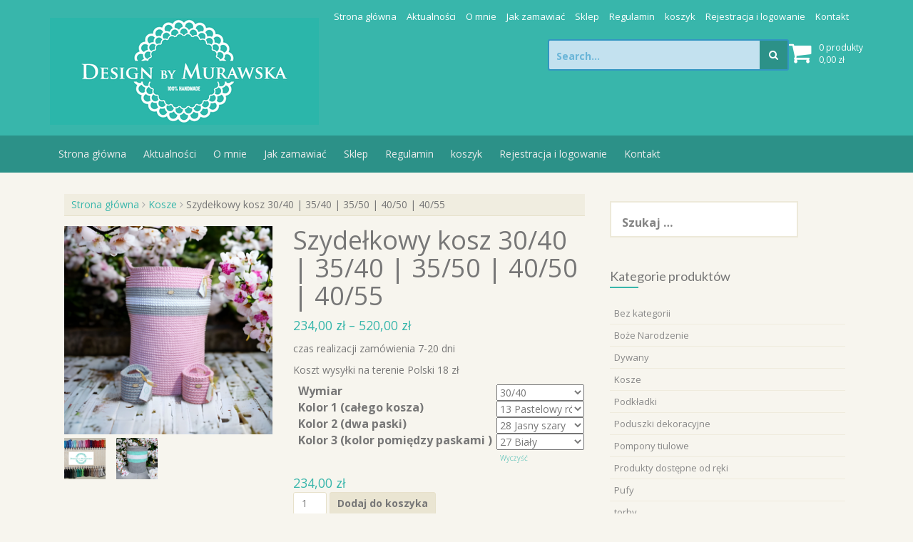

--- FILE ---
content_type: text/html; charset=UTF-8
request_url: https://designbymurawska.pl/produkt/szydelkowy-kosz/
body_size: 20544
content:
<!DOCTYPE html>
<html lang="pl-PL">
<head>
    <meta charset="UTF-8">
    <meta name="viewport" content="width=device-width, initial-scale=1">
    <link rel="profile" href="https://gmpg.org/xfn/11">
    <link rel="pingback" href="https://designbymurawska.pl/xmlrpc.php">

    
			<style>
			.fuse_social_icons_links {
			    display: block;
			}
			.facebook-awesome-social::before {
			    content: "\f09a" !important;
			}
			
			.awesome-social-img img {
			    position: absolute;
			    top: 50%;
			    left: 50%;
			    transform: translate(-50%,-50%);
			}

			.awesome-social-img {
			    position: relative;
			}			
			.icon_wrapper .awesome-social {
			    font-family: 'FontAwesome' !important;
			}
			#icon_wrapper .fuse_social_icons_links .awesome-social {
			    font-family: "FontAwesome" !important;
			    ext-rendering: auto !important;
			    -webkit-font-smoothing: antialiased !important;
			    -moz-osx-font-smoothing: grayscale !important;
			}
									
			
			#icon_wrapper{
				position: fixed;
				top: 50%;
				left: 0px;
				z-index: 99999;
			}
			
			.awesome-social

			{

            margin-top:2px;

			color: #fff !important;

			text-align: center !important;

			display: block;

			
			line-height: 51px !important;

			width: 48px !important;

			height: 48px !important;

			font-size: 28px !important;

			


			}

			
			.fuse_social_icons_links

			{

			outline:0 !important;



			}

			.fuse_social_icons_links:hover{

			text-decoration:none !important;

			}

			
			.fb-awesome-social

			{

			background: #3b5998;
			border-color: #3b5998;
			
			}
			.facebook-awesome-social

			{

			background: #3b5998;
			border-color: #3b5998;
						}


			.tw-awesome-social

			{

			background:#00aced;
			border-color: #00aced;
			
			}
			.twitter-awesome-social

			{

			background:#00aced;
			border-color: #00aced;
			
			}
			.rss-awesome-social

			{

			background:#FA9B39;
			border-color: #FA9B39;
			
			}

			.linkedin-awesome-social

			{

			background:#007bb6;
			border-color: #007bb6;
						}

			.youtube-awesome-social

			{

			background:#bb0000;
			border-color: #bb0000;
						}

			.flickr-awesome-social

			{

			background: #ff0084;
			border-color: #ff0084;
						}

			.pinterest-awesome-social

			{

			background:#cb2027;
			border-color: #cb2027;
						}

			.stumbleupon-awesome-social

			{

			background:#f74425 ;
			border-color: #f74425;
						}

			.google-plus-awesome-social

			{

			background:#f74425 ;
			border-color: #f74425;
						}

			.instagram-awesome-social

			{

			    background: -moz-linear-gradient(45deg, #f09433 0%, #e6683c 25%, #dc2743 50%, #cc2366 75%, #bc1888 100%);
			    background: -webkit-linear-gradient(45deg, #f09433 0%,#e6683c 25%,#dc2743 50%,#cc2366 75%,#bc1888 100%);
			    background: linear-gradient(45deg, #f09433 0%,#e6683c 25%,#dc2743 50%,#cc2366 75%,#bc1888 100%);
			    filter: progid:DXImageTransform.Microsoft.gradient( startColorstr='#f09433', endColorstr='#bc1888',GradientType=1 );
			    border-color: #f09433;
					    

			}

			.tumblr-awesome-social

			{

			background: #32506d ;
			border-color: #32506d;
						}

			.vine-awesome-social

			{

			background: #00bf8f ;
			border-color: #00bf8f;
						}

            .vk-awesome-social {



            background: #45668e ;
            border-color: #45668e;
            
            }

            .soundcloud-awesome-social

                {

            background: #ff3300 ;
            border-color: #ff3300;
            
                }

                .reddit-awesome-social{



            background: #ff4500 ;
            border-color: #ff4500;

                            }

                .stack-awesome-social{



            background: #fe7a15 ;
            border-color: #fe7a15;
            
                }

                .behance-awesome-social{

            background: #1769ff ;
            border-color: #1769ff;
            
                }

                .github-awesome-social{

            background: #999999 ;
            border-color: #999999;
            


                }

                .envelope-awesome-social{

                  background: #ccc ;
 				  border-color: #ccc;                 
 				                  }

/*  Mobile */









             




			</style>

<meta name='robots' content='index, follow, max-image-preview:large, max-snippet:-1, max-video-preview:-1' />

	<!-- This site is optimized with the Yoast SEO plugin v20.3 - https://yoast.com/wordpress/plugins/seo/ -->
	<title>Szydełkowy kosz 30/40 | 35/40 | 35/50 | 40/50 | 40/55 - Design By Murawska</title>
	<meta name="description" content="Szydełkowy duży kosz wykonany ze sznurka bawełnianego 5 mm o wymiarach 30 cm szerokości 40 cm wysokości w dolnym kolorze." />
	<link rel="canonical" href="https://designbymurawska.pl/produkt/szydelkowy-kosz/" />
	<meta property="og:locale" content="pl_PL" />
	<meta property="og:type" content="article" />
	<meta property="og:title" content="Szydełkowy kosz 30/40 | 35/40 | 35/50 | 40/50 | 40/55 - Design By Murawska" />
	<meta property="og:description" content="Szydełkowy duży kosz wykonany ze sznurka bawełnianego 5 mm o wymiarach 30 cm szerokości 40 cm wysokości w dolnym kolorze." />
	<meta property="og:url" content="https://designbymurawska.pl/produkt/szydelkowy-kosz/" />
	<meta property="og:site_name" content="Design By Murawska" />
	<meta property="article:modified_time" content="2023-08-30T12:17:14+00:00" />
	<meta property="og:image" content="https://designbymurawska.pl/wp-content/uploads/2023/08/PhotoRoom-20230219_142221-1024x1024.png" />
	<meta property="og:image:width" content="1024" />
	<meta property="og:image:height" content="1024" />
	<meta property="og:image:type" content="image/png" />
	<meta name="twitter:card" content="summary_large_image" />
	<meta name="twitter:label1" content="Szacowany czas czytania" />
	<meta name="twitter:data1" content="1 minuta" />
	<script type="application/ld+json" class="yoast-schema-graph">{"@context":"https://schema.org","@graph":[{"@type":"WebPage","@id":"https://designbymurawska.pl/produkt/szydelkowy-kosz/","url":"https://designbymurawska.pl/produkt/szydelkowy-kosz/","name":"Szydełkowy kosz 30/40 | 35/40 | 35/50 | 40/50 | 40/55 - Design By Murawska","isPartOf":{"@id":"https://designbymurawska.pl/#website"},"primaryImageOfPage":{"@id":"https://designbymurawska.pl/produkt/szydelkowy-kosz/#primaryimage"},"image":{"@id":"https://designbymurawska.pl/produkt/szydelkowy-kosz/#primaryimage"},"thumbnailUrl":"https://designbymurawska.pl/wp-content/uploads/2023/08/PhotoRoom-20230219_142221.png","datePublished":"2018-06-03T12:50:49+00:00","dateModified":"2023-08-30T12:17:14+00:00","description":"Szydełkowy duży kosz wykonany ze sznurka bawełnianego 5 mm o wymiarach 30 cm szerokości 40 cm wysokości w dolnym kolorze.","breadcrumb":{"@id":"https://designbymurawska.pl/produkt/szydelkowy-kosz/#breadcrumb"},"inLanguage":"pl-PL","potentialAction":[{"@type":"ReadAction","target":["https://designbymurawska.pl/produkt/szydelkowy-kosz/"]}]},{"@type":"ImageObject","inLanguage":"pl-PL","@id":"https://designbymurawska.pl/produkt/szydelkowy-kosz/#primaryimage","url":"https://designbymurawska.pl/wp-content/uploads/2023/08/PhotoRoom-20230219_142221.png","contentUrl":"https://designbymurawska.pl/wp-content/uploads/2023/08/PhotoRoom-20230219_142221.png","width":2048,"height":2048},{"@type":"BreadcrumbList","@id":"https://designbymurawska.pl/produkt/szydelkowy-kosz/#breadcrumb","itemListElement":[{"@type":"ListItem","position":1,"name":"Strona główna","item":"https://designbymurawska.pl/"},{"@type":"ListItem","position":2,"name":"Sklep","item":"https://designbymurawska.pl/"},{"@type":"ListItem","position":3,"name":"Szydełkowy kosz 30/40 | 35/40 | 35/50 | 40/50 | 40/55"}]},{"@type":"WebSite","@id":"https://designbymurawska.pl/#website","url":"https://designbymurawska.pl/","name":"Design By Murawska","description":"Rękodzieło niecodzienne i niepowtarzalne","potentialAction":[{"@type":"SearchAction","target":{"@type":"EntryPoint","urlTemplate":"https://designbymurawska.pl/?s={search_term_string}"},"query-input":"required name=search_term_string"}],"inLanguage":"pl-PL"}]}</script>
	<!-- / Yoast SEO plugin. -->


<script type='application/javascript'>console.log('PixelYourSite Free version 9.3.4');</script>
<link rel='dns-prefetch' href='//fonts.googleapis.com' />
<link rel="alternate" type="application/rss+xml" title="Design By Murawska &raquo; Kanał z wpisami" href="https://designbymurawska.pl/feed/" />
<link rel="alternate" type="application/rss+xml" title="Design By Murawska &raquo; Kanał z komentarzami" href="https://designbymurawska.pl/comments/feed/" />
		<!-- This site uses the Google Analytics by MonsterInsights plugin v8.13.1 - Using Analytics tracking - https://www.monsterinsights.com/ -->
							<script src="//www.googletagmanager.com/gtag/js?id=UA-109035019-1"  data-cfasync="false" data-wpfc-render="false" type="text/javascript" async></script>
			<script data-cfasync="false" data-wpfc-render="false" type="text/javascript">
				var mi_version = '8.13.1';
				var mi_track_user = true;
				var mi_no_track_reason = '';
				
								var disableStrs = [
															'ga-disable-UA-109035019-1',
									];

				/* Function to detect opted out users */
				function __gtagTrackerIsOptedOut() {
					for (var index = 0; index < disableStrs.length; index++) {
						if (document.cookie.indexOf(disableStrs[index] + '=true') > -1) {
							return true;
						}
					}

					return false;
				}

				/* Disable tracking if the opt-out cookie exists. */
				if (__gtagTrackerIsOptedOut()) {
					for (var index = 0; index < disableStrs.length; index++) {
						window[disableStrs[index]] = true;
					}
				}

				/* Opt-out function */
				function __gtagTrackerOptout() {
					for (var index = 0; index < disableStrs.length; index++) {
						document.cookie = disableStrs[index] + '=true; expires=Thu, 31 Dec 2099 23:59:59 UTC; path=/';
						window[disableStrs[index]] = true;
					}
				}

				if ('undefined' === typeof gaOptout) {
					function gaOptout() {
						__gtagTrackerOptout();
					}
				}
								window.dataLayer = window.dataLayer || [];

				window.MonsterInsightsDualTracker = {
					helpers: {},
					trackers: {},
				};
				if (mi_track_user) {
					function __gtagDataLayer() {
						dataLayer.push(arguments);
					}

					function __gtagTracker(type, name, parameters) {
						if (!parameters) {
							parameters = {};
						}

						if (parameters.send_to) {
							__gtagDataLayer.apply(null, arguments);
							return;
						}

						if (type === 'event') {
							
														parameters.send_to = monsterinsights_frontend.ua;
							__gtagDataLayer(type, name, parameters);
													} else {
							__gtagDataLayer.apply(null, arguments);
						}
					}

					__gtagTracker('js', new Date());
					__gtagTracker('set', {
						'developer_id.dZGIzZG': true,
											});
															__gtagTracker('config', 'UA-109035019-1', {"forceSSL":"true"} );
										window.gtag = __gtagTracker;										(function () {
						/* https://developers.google.com/analytics/devguides/collection/analyticsjs/ */
						/* ga and __gaTracker compatibility shim. */
						var noopfn = function () {
							return null;
						};
						var newtracker = function () {
							return new Tracker();
						};
						var Tracker = function () {
							return null;
						};
						var p = Tracker.prototype;
						p.get = noopfn;
						p.set = noopfn;
						p.send = function () {
							var args = Array.prototype.slice.call(arguments);
							args.unshift('send');
							__gaTracker.apply(null, args);
						};
						var __gaTracker = function () {
							var len = arguments.length;
							if (len === 0) {
								return;
							}
							var f = arguments[len - 1];
							if (typeof f !== 'object' || f === null || typeof f.hitCallback !== 'function') {
								if ('send' === arguments[0]) {
									var hitConverted, hitObject = false, action;
									if ('event' === arguments[1]) {
										if ('undefined' !== typeof arguments[3]) {
											hitObject = {
												'eventAction': arguments[3],
												'eventCategory': arguments[2],
												'eventLabel': arguments[4],
												'value': arguments[5] ? arguments[5] : 1,
											}
										}
									}
									if ('pageview' === arguments[1]) {
										if ('undefined' !== typeof arguments[2]) {
											hitObject = {
												'eventAction': 'page_view',
												'page_path': arguments[2],
											}
										}
									}
									if (typeof arguments[2] === 'object') {
										hitObject = arguments[2];
									}
									if (typeof arguments[5] === 'object') {
										Object.assign(hitObject, arguments[5]);
									}
									if ('undefined' !== typeof arguments[1].hitType) {
										hitObject = arguments[1];
										if ('pageview' === hitObject.hitType) {
											hitObject.eventAction = 'page_view';
										}
									}
									if (hitObject) {
										action = 'timing' === arguments[1].hitType ? 'timing_complete' : hitObject.eventAction;
										hitConverted = mapArgs(hitObject);
										__gtagTracker('event', action, hitConverted);
									}
								}
								return;
							}

							function mapArgs(args) {
								var arg, hit = {};
								var gaMap = {
									'eventCategory': 'event_category',
									'eventAction': 'event_action',
									'eventLabel': 'event_label',
									'eventValue': 'event_value',
									'nonInteraction': 'non_interaction',
									'timingCategory': 'event_category',
									'timingVar': 'name',
									'timingValue': 'value',
									'timingLabel': 'event_label',
									'page': 'page_path',
									'location': 'page_location',
									'title': 'page_title',
								};
								for (arg in args) {
																		if (!(!args.hasOwnProperty(arg) || !gaMap.hasOwnProperty(arg))) {
										hit[gaMap[arg]] = args[arg];
									} else {
										hit[arg] = args[arg];
									}
								}
								return hit;
							}

							try {
								f.hitCallback();
							} catch (ex) {
							}
						};
						__gaTracker.create = newtracker;
						__gaTracker.getByName = newtracker;
						__gaTracker.getAll = function () {
							return [];
						};
						__gaTracker.remove = noopfn;
						__gaTracker.loaded = true;
						window['__gaTracker'] = __gaTracker;
					})();
									} else {
										console.log("");
					(function () {
						function __gtagTracker() {
							return null;
						}

						window['__gtagTracker'] = __gtagTracker;
						window['gtag'] = __gtagTracker;
					})();
									}
			</script>
				<!-- / Google Analytics by MonsterInsights -->
		<script type="text/javascript">
window._wpemojiSettings = {"baseUrl":"https:\/\/s.w.org\/images\/core\/emoji\/14.0.0\/72x72\/","ext":".png","svgUrl":"https:\/\/s.w.org\/images\/core\/emoji\/14.0.0\/svg\/","svgExt":".svg","source":{"concatemoji":"https:\/\/designbymurawska.pl\/wp-includes\/js\/wp-emoji-release.min.js?ver=6.1.1"}};
/*! This file is auto-generated */
!function(e,a,t){var n,r,o,i=a.createElement("canvas"),p=i.getContext&&i.getContext("2d");function s(e,t){var a=String.fromCharCode,e=(p.clearRect(0,0,i.width,i.height),p.fillText(a.apply(this,e),0,0),i.toDataURL());return p.clearRect(0,0,i.width,i.height),p.fillText(a.apply(this,t),0,0),e===i.toDataURL()}function c(e){var t=a.createElement("script");t.src=e,t.defer=t.type="text/javascript",a.getElementsByTagName("head")[0].appendChild(t)}for(o=Array("flag","emoji"),t.supports={everything:!0,everythingExceptFlag:!0},r=0;r<o.length;r++)t.supports[o[r]]=function(e){if(p&&p.fillText)switch(p.textBaseline="top",p.font="600 32px Arial",e){case"flag":return s([127987,65039,8205,9895,65039],[127987,65039,8203,9895,65039])?!1:!s([55356,56826,55356,56819],[55356,56826,8203,55356,56819])&&!s([55356,57332,56128,56423,56128,56418,56128,56421,56128,56430,56128,56423,56128,56447],[55356,57332,8203,56128,56423,8203,56128,56418,8203,56128,56421,8203,56128,56430,8203,56128,56423,8203,56128,56447]);case"emoji":return!s([129777,127995,8205,129778,127999],[129777,127995,8203,129778,127999])}return!1}(o[r]),t.supports.everything=t.supports.everything&&t.supports[o[r]],"flag"!==o[r]&&(t.supports.everythingExceptFlag=t.supports.everythingExceptFlag&&t.supports[o[r]]);t.supports.everythingExceptFlag=t.supports.everythingExceptFlag&&!t.supports.flag,t.DOMReady=!1,t.readyCallback=function(){t.DOMReady=!0},t.supports.everything||(n=function(){t.readyCallback()},a.addEventListener?(a.addEventListener("DOMContentLoaded",n,!1),e.addEventListener("load",n,!1)):(e.attachEvent("onload",n),a.attachEvent("onreadystatechange",function(){"complete"===a.readyState&&t.readyCallback()})),(e=t.source||{}).concatemoji?c(e.concatemoji):e.wpemoji&&e.twemoji&&(c(e.twemoji),c(e.wpemoji)))}(window,document,window._wpemojiSettings);
</script>
<style type="text/css">
img.wp-smiley,
img.emoji {
	display: inline !important;
	border: none !important;
	box-shadow: none !important;
	height: 1em !important;
	width: 1em !important;
	margin: 0 0.07em !important;
	vertical-align: -0.1em !important;
	background: none !important;
	padding: 0 !important;
}
</style>
	<link rel='stylesheet' id='wp-block-library-css' href='https://designbymurawska.pl/wp-includes/css/dist/block-library/style.min.css?ver=6.1.1' type='text/css' media='all' />
<link rel='stylesheet' id='wc-blocks-vendors-style-css' href='https://designbymurawska.pl/wp-content/plugins/woocommerce/packages/woocommerce-blocks/build/wc-blocks-vendors-style.css?ver=9.4.4' type='text/css' media='all' />
<link rel='stylesheet' id='wc-blocks-style-css' href='https://designbymurawska.pl/wp-content/plugins/woocommerce/packages/woocommerce-blocks/build/wc-blocks-style.css?ver=9.4.4' type='text/css' media='all' />
<link rel='stylesheet' id='classic-theme-styles-css' href='https://designbymurawska.pl/wp-includes/css/classic-themes.min.css?ver=1' type='text/css' media='all' />
<style id='global-styles-inline-css' type='text/css'>
body{--wp--preset--color--black: #000000;--wp--preset--color--cyan-bluish-gray: #abb8c3;--wp--preset--color--white: #ffffff;--wp--preset--color--pale-pink: #f78da7;--wp--preset--color--vivid-red: #cf2e2e;--wp--preset--color--luminous-vivid-orange: #ff6900;--wp--preset--color--luminous-vivid-amber: #fcb900;--wp--preset--color--light-green-cyan: #7bdcb5;--wp--preset--color--vivid-green-cyan: #00d084;--wp--preset--color--pale-cyan-blue: #8ed1fc;--wp--preset--color--vivid-cyan-blue: #0693e3;--wp--preset--color--vivid-purple: #9b51e0;--wp--preset--gradient--vivid-cyan-blue-to-vivid-purple: linear-gradient(135deg,rgba(6,147,227,1) 0%,rgb(155,81,224) 100%);--wp--preset--gradient--light-green-cyan-to-vivid-green-cyan: linear-gradient(135deg,rgb(122,220,180) 0%,rgb(0,208,130) 100%);--wp--preset--gradient--luminous-vivid-amber-to-luminous-vivid-orange: linear-gradient(135deg,rgba(252,185,0,1) 0%,rgba(255,105,0,1) 100%);--wp--preset--gradient--luminous-vivid-orange-to-vivid-red: linear-gradient(135deg,rgba(255,105,0,1) 0%,rgb(207,46,46) 100%);--wp--preset--gradient--very-light-gray-to-cyan-bluish-gray: linear-gradient(135deg,rgb(238,238,238) 0%,rgb(169,184,195) 100%);--wp--preset--gradient--cool-to-warm-spectrum: linear-gradient(135deg,rgb(74,234,220) 0%,rgb(151,120,209) 20%,rgb(207,42,186) 40%,rgb(238,44,130) 60%,rgb(251,105,98) 80%,rgb(254,248,76) 100%);--wp--preset--gradient--blush-light-purple: linear-gradient(135deg,rgb(255,206,236) 0%,rgb(152,150,240) 100%);--wp--preset--gradient--blush-bordeaux: linear-gradient(135deg,rgb(254,205,165) 0%,rgb(254,45,45) 50%,rgb(107,0,62) 100%);--wp--preset--gradient--luminous-dusk: linear-gradient(135deg,rgb(255,203,112) 0%,rgb(199,81,192) 50%,rgb(65,88,208) 100%);--wp--preset--gradient--pale-ocean: linear-gradient(135deg,rgb(255,245,203) 0%,rgb(182,227,212) 50%,rgb(51,167,181) 100%);--wp--preset--gradient--electric-grass: linear-gradient(135deg,rgb(202,248,128) 0%,rgb(113,206,126) 100%);--wp--preset--gradient--midnight: linear-gradient(135deg,rgb(2,3,129) 0%,rgb(40,116,252) 100%);--wp--preset--duotone--dark-grayscale: url('#wp-duotone-dark-grayscale');--wp--preset--duotone--grayscale: url('#wp-duotone-grayscale');--wp--preset--duotone--purple-yellow: url('#wp-duotone-purple-yellow');--wp--preset--duotone--blue-red: url('#wp-duotone-blue-red');--wp--preset--duotone--midnight: url('#wp-duotone-midnight');--wp--preset--duotone--magenta-yellow: url('#wp-duotone-magenta-yellow');--wp--preset--duotone--purple-green: url('#wp-duotone-purple-green');--wp--preset--duotone--blue-orange: url('#wp-duotone-blue-orange');--wp--preset--font-size--small: 13px;--wp--preset--font-size--medium: 20px;--wp--preset--font-size--large: 36px;--wp--preset--font-size--x-large: 42px;--wp--preset--spacing--20: 0.44rem;--wp--preset--spacing--30: 0.67rem;--wp--preset--spacing--40: 1rem;--wp--preset--spacing--50: 1.5rem;--wp--preset--spacing--60: 2.25rem;--wp--preset--spacing--70: 3.38rem;--wp--preset--spacing--80: 5.06rem;}:where(.is-layout-flex){gap: 0.5em;}body .is-layout-flow > .alignleft{float: left;margin-inline-start: 0;margin-inline-end: 2em;}body .is-layout-flow > .alignright{float: right;margin-inline-start: 2em;margin-inline-end: 0;}body .is-layout-flow > .aligncenter{margin-left: auto !important;margin-right: auto !important;}body .is-layout-constrained > .alignleft{float: left;margin-inline-start: 0;margin-inline-end: 2em;}body .is-layout-constrained > .alignright{float: right;margin-inline-start: 2em;margin-inline-end: 0;}body .is-layout-constrained > .aligncenter{margin-left: auto !important;margin-right: auto !important;}body .is-layout-constrained > :where(:not(.alignleft):not(.alignright):not(.alignfull)){max-width: var(--wp--style--global--content-size);margin-left: auto !important;margin-right: auto !important;}body .is-layout-constrained > .alignwide{max-width: var(--wp--style--global--wide-size);}body .is-layout-flex{display: flex;}body .is-layout-flex{flex-wrap: wrap;align-items: center;}body .is-layout-flex > *{margin: 0;}:where(.wp-block-columns.is-layout-flex){gap: 2em;}.has-black-color{color: var(--wp--preset--color--black) !important;}.has-cyan-bluish-gray-color{color: var(--wp--preset--color--cyan-bluish-gray) !important;}.has-white-color{color: var(--wp--preset--color--white) !important;}.has-pale-pink-color{color: var(--wp--preset--color--pale-pink) !important;}.has-vivid-red-color{color: var(--wp--preset--color--vivid-red) !important;}.has-luminous-vivid-orange-color{color: var(--wp--preset--color--luminous-vivid-orange) !important;}.has-luminous-vivid-amber-color{color: var(--wp--preset--color--luminous-vivid-amber) !important;}.has-light-green-cyan-color{color: var(--wp--preset--color--light-green-cyan) !important;}.has-vivid-green-cyan-color{color: var(--wp--preset--color--vivid-green-cyan) !important;}.has-pale-cyan-blue-color{color: var(--wp--preset--color--pale-cyan-blue) !important;}.has-vivid-cyan-blue-color{color: var(--wp--preset--color--vivid-cyan-blue) !important;}.has-vivid-purple-color{color: var(--wp--preset--color--vivid-purple) !important;}.has-black-background-color{background-color: var(--wp--preset--color--black) !important;}.has-cyan-bluish-gray-background-color{background-color: var(--wp--preset--color--cyan-bluish-gray) !important;}.has-white-background-color{background-color: var(--wp--preset--color--white) !important;}.has-pale-pink-background-color{background-color: var(--wp--preset--color--pale-pink) !important;}.has-vivid-red-background-color{background-color: var(--wp--preset--color--vivid-red) !important;}.has-luminous-vivid-orange-background-color{background-color: var(--wp--preset--color--luminous-vivid-orange) !important;}.has-luminous-vivid-amber-background-color{background-color: var(--wp--preset--color--luminous-vivid-amber) !important;}.has-light-green-cyan-background-color{background-color: var(--wp--preset--color--light-green-cyan) !important;}.has-vivid-green-cyan-background-color{background-color: var(--wp--preset--color--vivid-green-cyan) !important;}.has-pale-cyan-blue-background-color{background-color: var(--wp--preset--color--pale-cyan-blue) !important;}.has-vivid-cyan-blue-background-color{background-color: var(--wp--preset--color--vivid-cyan-blue) !important;}.has-vivid-purple-background-color{background-color: var(--wp--preset--color--vivid-purple) !important;}.has-black-border-color{border-color: var(--wp--preset--color--black) !important;}.has-cyan-bluish-gray-border-color{border-color: var(--wp--preset--color--cyan-bluish-gray) !important;}.has-white-border-color{border-color: var(--wp--preset--color--white) !important;}.has-pale-pink-border-color{border-color: var(--wp--preset--color--pale-pink) !important;}.has-vivid-red-border-color{border-color: var(--wp--preset--color--vivid-red) !important;}.has-luminous-vivid-orange-border-color{border-color: var(--wp--preset--color--luminous-vivid-orange) !important;}.has-luminous-vivid-amber-border-color{border-color: var(--wp--preset--color--luminous-vivid-amber) !important;}.has-light-green-cyan-border-color{border-color: var(--wp--preset--color--light-green-cyan) !important;}.has-vivid-green-cyan-border-color{border-color: var(--wp--preset--color--vivid-green-cyan) !important;}.has-pale-cyan-blue-border-color{border-color: var(--wp--preset--color--pale-cyan-blue) !important;}.has-vivid-cyan-blue-border-color{border-color: var(--wp--preset--color--vivid-cyan-blue) !important;}.has-vivid-purple-border-color{border-color: var(--wp--preset--color--vivid-purple) !important;}.has-vivid-cyan-blue-to-vivid-purple-gradient-background{background: var(--wp--preset--gradient--vivid-cyan-blue-to-vivid-purple) !important;}.has-light-green-cyan-to-vivid-green-cyan-gradient-background{background: var(--wp--preset--gradient--light-green-cyan-to-vivid-green-cyan) !important;}.has-luminous-vivid-amber-to-luminous-vivid-orange-gradient-background{background: var(--wp--preset--gradient--luminous-vivid-amber-to-luminous-vivid-orange) !important;}.has-luminous-vivid-orange-to-vivid-red-gradient-background{background: var(--wp--preset--gradient--luminous-vivid-orange-to-vivid-red) !important;}.has-very-light-gray-to-cyan-bluish-gray-gradient-background{background: var(--wp--preset--gradient--very-light-gray-to-cyan-bluish-gray) !important;}.has-cool-to-warm-spectrum-gradient-background{background: var(--wp--preset--gradient--cool-to-warm-spectrum) !important;}.has-blush-light-purple-gradient-background{background: var(--wp--preset--gradient--blush-light-purple) !important;}.has-blush-bordeaux-gradient-background{background: var(--wp--preset--gradient--blush-bordeaux) !important;}.has-luminous-dusk-gradient-background{background: var(--wp--preset--gradient--luminous-dusk) !important;}.has-pale-ocean-gradient-background{background: var(--wp--preset--gradient--pale-ocean) !important;}.has-electric-grass-gradient-background{background: var(--wp--preset--gradient--electric-grass) !important;}.has-midnight-gradient-background{background: var(--wp--preset--gradient--midnight) !important;}.has-small-font-size{font-size: var(--wp--preset--font-size--small) !important;}.has-medium-font-size{font-size: var(--wp--preset--font-size--medium) !important;}.has-large-font-size{font-size: var(--wp--preset--font-size--large) !important;}.has-x-large-font-size{font-size: var(--wp--preset--font-size--x-large) !important;}
.wp-block-navigation a:where(:not(.wp-element-button)){color: inherit;}
:where(.wp-block-columns.is-layout-flex){gap: 2em;}
.wp-block-pullquote{font-size: 1.5em;line-height: 1.6;}
</style>
<link rel='stylesheet' id='contact-form-7-css' href='https://designbymurawska.pl/wp-content/plugins/contact-form-7/includes/css/styles.css?ver=5.7.4' type='text/css' media='all' />
<link rel='stylesheet' id='foobox-free-min-css' href='https://designbymurawska.pl/wp-content/plugins/foobox-image-lightbox/free/css/foobox.free.min.css?ver=2.7.25' type='text/css' media='all' />
<link rel='stylesheet' id='fontawesome-css' href='https://designbymurawska.pl/wp-content/plugins/fuse-social-floating-sidebar/inc/font-awesome/css/font-awesome.min.css?ver=6.1.1' type='text/css' media='all' />
<link rel='stylesheet' id='photoswipe-css' href='https://designbymurawska.pl/wp-content/plugins/woocommerce/assets/css/photoswipe/photoswipe.min.css?ver=7.4.1' type='text/css' media='all' />
<link rel='stylesheet' id='photoswipe-default-skin-css' href='https://designbymurawska.pl/wp-content/plugins/woocommerce/assets/css/photoswipe/default-skin/default-skin.min.css?ver=7.4.1' type='text/css' media='all' />
<link rel='stylesheet' id='woocommerce-layout-css' href='https://designbymurawska.pl/wp-content/plugins/woocommerce/assets/css/woocommerce-layout.css?ver=7.4.1' type='text/css' media='all' />
<link rel='stylesheet' id='woocommerce-smallscreen-css' href='https://designbymurawska.pl/wp-content/plugins/woocommerce/assets/css/woocommerce-smallscreen.css?ver=7.4.1' type='text/css' media='only screen and (max-width: 768px)' />
<style id='woocommerce-inline-inline-css' type='text/css'>
.woocommerce form .form-row .required { visibility: visible; }
</style>
<link rel='stylesheet' id='store-style-css' href='https://designbymurawska.pl/wp-content/themes/store/style.css?ver=6.1.1' type='text/css' media='all' />
<link rel='stylesheet' id='store-title-font-css' href='//fonts.googleapis.com/css?family=Lato%3A100%2C300%2C400%2C700&#038;ver=6.1.1' type='text/css' media='all' />
<link rel='stylesheet' id='store-body-font-css' href='//fonts.googleapis.com/css?family=Open+Sans%3A100%2C300%2C400%2C700&#038;ver=6.1.1' type='text/css' media='all' />
<link rel='stylesheet' id='store-fontawesome-style-css' href='https://designbymurawska.pl/wp-content/themes/store/assets/font-awesome/css/font-awesome.min.css?ver=6.1.1' type='text/css' media='all' />
<link rel='stylesheet' id='store-bootstrap-style-css' href='https://designbymurawska.pl/wp-content/themes/store/assets/bootstrap/css/bootstrap.min.css?ver=6.1.1' type='text/css' media='all' />
<link rel='stylesheet' id='store-hover-style-css' href='https://designbymurawska.pl/wp-content/themes/store/assets/css/hover.min.css?ver=6.1.1' type='text/css' media='all' />
<link rel='stylesheet' id='store-slicknav-css' href='https://designbymurawska.pl/wp-content/themes/store/assets/css/slicknav.css?ver=6.1.1' type='text/css' media='all' />
<link rel='stylesheet' id='store-swiperslider-style-css' href='https://designbymurawska.pl/wp-content/themes/store/assets/css/swiper.min.css?ver=6.1.1' type='text/css' media='all' />
<link rel='stylesheet' id='store-main-theme-style-css' href='https://designbymurawska.pl/wp-content/themes/store/assets/theme-styles/css/default.css?ver=6.1.1' type='text/css' media='all' />
<script type='text/javascript' src='https://designbymurawska.pl/wp-content/plugins/google-analytics-for-wordpress/assets/js/frontend-gtag.min.js?ver=8.13.1' id='monsterinsights-frontend-script-js'></script>
<script data-cfasync="false" data-wpfc-render="false" type="text/javascript" id='monsterinsights-frontend-script-js-extra'>/* <![CDATA[ */
var monsterinsights_frontend = {"js_events_tracking":"true","download_extensions":"doc,pdf,ppt,zip,xls,docx,pptx,xlsx","inbound_paths":"[]","home_url":"https:\/\/designbymurawska.pl","hash_tracking":"false","ua":"UA-109035019-1","v4_id":""};/* ]]> */
</script>
<script type='text/javascript' src='https://designbymurawska.pl/wp-includes/js/jquery/jquery.min.js?ver=3.6.1' id='jquery-core-js'></script>
<script type='text/javascript' src='https://designbymurawska.pl/wp-includes/js/jquery/jquery-migrate.min.js?ver=3.3.2' id='jquery-migrate-js'></script>
<script type='text/javascript' id='fuse-social-script-js-extra'>
/* <![CDATA[ */
var fuse_social = {"ajax_url":"https:\/\/designbymurawska.pl\/wp-admin\/admin-ajax.php"};
/* ]]> */
</script>
<script type='text/javascript' src='https://designbymurawska.pl/wp-content/plugins/fuse-social-floating-sidebar/inc/js/fuse_script.js?ver=1428458206' id='fuse-social-script-js'></script>
<script type='text/javascript' src='https://designbymurawska.pl/wp-content/themes/store/js/external.js?ver=20120206' id='store-externaljs-js'></script>
<script type='text/javascript' src='https://designbymurawska.pl/wp-content/themes/store/js/custom.js?ver=6.1.1' id='store-custom-js-js'></script>
<script type='text/javascript' src='https://designbymurawska.pl/wp-content/plugins/pixelyoursite/dist/scripts/jquery.bind-first-0.2.3.min.js?ver=6.1.1' id='jquery-bind-first-js'></script>
<script type='text/javascript' src='https://designbymurawska.pl/wp-content/plugins/pixelyoursite/dist/scripts/js.cookie-2.1.3.min.js?ver=2.1.3' id='js-cookie-pys-js'></script>
<script type='text/javascript' id='pys-js-extra'>
/* <![CDATA[ */
var pysOptions = {"staticEvents":{"facebook":{"init_event":[{"delay":0,"type":"static","name":"PageView","pixelIds":["227492404665587"],"eventID":"849b160b-6b5e-4dbd-8313-90db6d8d7b3a","params":{"page_title":"Szyde\u0142kowy kosz 30\/40 | 35\/40 | 35\/50 | 40\/50 | 40\/55","post_type":"product","post_id":1225,"plugin":"PixelYourSite","user_role":"guest","event_url":"designbymurawska.pl\/produkt\/szydelkowy-kosz\/"},"e_id":"init_event","ids":[],"hasTimeWindow":false,"timeWindow":0,"woo_order":"","edd_order":""}],"woo_view_content":[{"delay":0,"type":"static","name":"ViewContent","pixelIds":["227492404665587"],"eventID":"6ff1b90d-bcf4-4ebd-b34c-a5f4653693e5","params":{"content_ids":["1225"],"content_type":"product_group","tags":"#babyroom, #babyshower, #dekoracja, #dekoracjatiulowa, #du\u017cykosz, #handmade, #homedecor, #kosznazabawki, #koszzesznurka, #pok\u00f3jdzieci\u0119cy, #r\u0119cznierobione, #r\u0119kodzie\u0142o, #sznurkowykosz, #szyde\u0142kowykosz, #wystr\u00f3jwn\u0119trz","content_name":"Szyde\u0142kowy kosz 30\/40 | 35\/40 | 35\/50 | 40\/50 | 40\/55","category_name":"Kosze","value":234,"currency":"PLN","contents":[{"id":"1225","quantity":1}],"product_price":234,"page_title":"Szyde\u0142kowy kosz 30\/40 | 35\/40 | 35\/50 | 40\/50 | 40\/55","post_type":"product","post_id":1225,"plugin":"PixelYourSite","user_role":"guest","event_url":"designbymurawska.pl\/produkt\/szydelkowy-kosz\/"},"e_id":"woo_view_content","ids":[],"hasTimeWindow":false,"timeWindow":0,"woo_order":"","edd_order":""}]}},"dynamicEvents":{"automatic_event_form":{"facebook":{"delay":0,"type":"dyn","name":"Form","pixelIds":["227492404665587"],"eventID":"ed8a9778-02f7-4da5-8fc8-f473a4d510a4","params":{"page_title":"Szyde\u0142kowy kosz 30\/40 | 35\/40 | 35\/50 | 40\/50 | 40\/55","post_type":"product","post_id":1225,"plugin":"PixelYourSite","user_role":"guest","event_url":"designbymurawska.pl\/produkt\/szydelkowy-kosz\/"},"e_id":"automatic_event_form","ids":[],"hasTimeWindow":false,"timeWindow":0,"woo_order":"","edd_order":""}},"automatic_event_download":{"facebook":{"delay":0,"type":"dyn","name":"Download","extensions":["","doc","exe","js","pdf","ppt","tgz","zip","xls"],"pixelIds":["227492404665587"],"eventID":"0a1a083f-4d3b-4799-8d12-4b678e61dc3b","params":{"page_title":"Szyde\u0142kowy kosz 30\/40 | 35\/40 | 35\/50 | 40\/50 | 40\/55","post_type":"product","post_id":1225,"plugin":"PixelYourSite","user_role":"guest","event_url":"designbymurawska.pl\/produkt\/szydelkowy-kosz\/"},"e_id":"automatic_event_download","ids":[],"hasTimeWindow":false,"timeWindow":0,"woo_order":"","edd_order":""}},"automatic_event_comment":{"facebook":{"delay":0,"type":"dyn","name":"Comment","pixelIds":["227492404665587"],"eventID":"e8043a08-26ef-4a39-8814-a6ca93a41855","params":{"page_title":"Szyde\u0142kowy kosz 30\/40 | 35\/40 | 35\/50 | 40\/50 | 40\/55","post_type":"product","post_id":1225,"plugin":"PixelYourSite","user_role":"guest","event_url":"designbymurawska.pl\/produkt\/szydelkowy-kosz\/"},"e_id":"automatic_event_comment","ids":[],"hasTimeWindow":false,"timeWindow":0,"woo_order":"","edd_order":""}},"woo_add_to_cart_on_button_click":{"facebook":{"delay":0,"type":"dyn","name":"AddToCart","pixelIds":["227492404665587"],"eventID":"b0816802-f209-495e-b4e6-1f13299e72cd","params":{"page_title":"Szyde\u0142kowy kosz 30\/40 | 35\/40 | 35\/50 | 40\/50 | 40\/55","post_type":"product","post_id":1225,"plugin":"PixelYourSite","user_role":"guest","event_url":"designbymurawska.pl\/produkt\/szydelkowy-kosz\/"},"e_id":"woo_add_to_cart_on_button_click","ids":[],"hasTimeWindow":false,"timeWindow":0,"woo_order":"","edd_order":""}}},"triggerEvents":[],"triggerEventTypes":[],"facebook":{"pixelIds":["227492404665587"],"advancedMatching":[],"removeMetadata":false,"contentParams":{"post_type":"product","post_id":1225,"content_name":"Szyde\u0142kowy kosz 30\/40 | 35\/40 | 35\/50 | 40\/50 | 40\/55","categories":"Kosze","tags":"#babyroom, #babyshower, #dekoracja, #dekoracjatiulowa, #du\u017cykosz, #handmade, #homedecor, #kosznazabawki, #koszzesznurka, #pok\u00f3jdzieci\u0119cy, #r\u0119cznierobione, #r\u0119kodzie\u0142o, #sznurkowykosz, #szyde\u0142kowykosz, #wystr\u00f3jwn\u0119trz"},"commentEventEnabled":true,"wooVariableAsSimple":false,"downloadEnabled":true,"formEventEnabled":true,"ajaxForServerEvent":true,"serverApiEnabled":false,"wooCRSendFromServer":false},"debug":"","siteUrl":"https:\/\/designbymurawska.pl","ajaxUrl":"https:\/\/designbymurawska.pl\/wp-admin\/admin-ajax.php","ajax_event":"95ef52d202","enable_remove_download_url_param":"1","cookie_duration":"7","last_visit_duration":"60","enable_success_send_form":"","gdpr":{"ajax_enabled":false,"all_disabled_by_api":false,"facebook_disabled_by_api":false,"analytics_disabled_by_api":false,"google_ads_disabled_by_api":false,"pinterest_disabled_by_api":false,"bing_disabled_by_api":false,"facebook_prior_consent_enabled":true,"analytics_prior_consent_enabled":true,"google_ads_prior_consent_enabled":null,"pinterest_prior_consent_enabled":true,"bing_prior_consent_enabled":true,"cookiebot_integration_enabled":false,"cookiebot_facebook_consent_category":"marketing","cookiebot_analytics_consent_category":"statistics","cookiebot_google_ads_consent_category":null,"cookiebot_pinterest_consent_category":"marketing","cookiebot_bing_consent_category":"marketing","consent_magic_integration_enabled":false,"real_cookie_banner_integration_enabled":false,"cookie_notice_integration_enabled":false,"cookie_law_info_integration_enabled":false},"woo":{"enabled":true,"enabled_save_data_to_orders":false,"addToCartOnButtonEnabled":true,"addToCartOnButtonValueEnabled":true,"addToCartOnButtonValueOption":"price","singleProductId":1225,"removeFromCartSelector":"form.woocommerce-cart-form .remove","addToCartCatchMethod":"add_cart_js"},"edd":{"enabled":false}};
/* ]]> */
</script>
<script type='text/javascript' src='https://designbymurawska.pl/wp-content/plugins/pixelyoursite/dist/scripts/public.js?ver=9.3.4' id='pys-js'></script>
<script type='text/javascript' id='foobox-free-min-js-before'>
/* Run FooBox FREE (v2.7.25) */
var FOOBOX = window.FOOBOX = {
	ready: true,
	disableOthers: false,
	o: {wordpress: { enabled: true }, countMessage:'image %index of %total', captions: { dataTitle: ["captionTitle","title"], dataDesc: ["captionDesc","description"] }, excludes:'.fbx-link,.nofoobox,.nolightbox,a[href*="pinterest.com/pin/create/button/"]', affiliate : { enabled: false }},
	selectors: [
		".foogallery-container.foogallery-lightbox-foobox", ".foogallery-container.foogallery-lightbox-foobox-free", ".gallery", ".wp-block-gallery", ".wp-caption", ".wp-block-image", "a:has(img[class*=wp-image-])", ".foobox"
	],
	pre: function( $ ){
		// Custom JavaScript (Pre)
		
	},
	post: function( $ ){
		// Custom JavaScript (Post)
		
		// Custom Captions Code
		
	},
	custom: function( $ ){
		// Custom Extra JS
		
	}
};
</script>
<script type='text/javascript' src='https://designbymurawska.pl/wp-content/plugins/foobox-image-lightbox/free/js/foobox.free.min.js?ver=2.7.25' id='foobox-free-min-js'></script>
<link rel="https://api.w.org/" href="https://designbymurawska.pl/wp-json/" /><link rel="alternate" type="application/json" href="https://designbymurawska.pl/wp-json/wp/v2/product/1225" /><link rel="EditURI" type="application/rsd+xml" title="RSD" href="https://designbymurawska.pl/xmlrpc.php?rsd" />
<link rel="wlwmanifest" type="application/wlwmanifest+xml" href="https://designbymurawska.pl/wp-includes/wlwmanifest.xml" />
<meta name="generator" content="WordPress 6.1.1" />
<meta name="generator" content="WooCommerce 7.4.1" />
<link rel='shortlink' href='https://designbymurawska.pl/?p=1225' />
<link rel="alternate" type="application/json+oembed" href="https://designbymurawska.pl/wp-json/oembed/1.0/embed?url=https%3A%2F%2Fdesignbymurawska.pl%2Fprodukt%2Fszydelkowy-kosz%2F" />
<link rel="alternate" type="text/xml+oembed" href="https://designbymurawska.pl/wp-json/oembed/1.0/embed?url=https%3A%2F%2Fdesignbymurawska.pl%2Fprodukt%2Fszydelkowy-kosz%2F&#038;format=xml" />
<meta name="framework" content="Redux 4.1.29" /><style id='custom-css-mods'>#site-navigation ul li a { padding: 16px 12px; }#masthead #site-logo img { transform-origin: left; }.site-description { color: #FFFFFF; }#masthead .site-branding #text-title-desc { display: none; }#masthead #site-logo img { transform: scale(1); -webkit-transform: scale(1); -moz-transform: scale(1); -ms-transform: scale(1); }</style>	<noscript><style>.woocommerce-product-gallery{ opacity: 1 !important; }</style></noscript>
			<style type="text/css" id="wp-custom-css">
			/* Naprawa rozciągających się zdjęć pod slajderem */
section img,
.wp-block-image img {
  width: 100%;
  height: auto !important;
  object-fit: cover;
}

/* Upewnienie się, że kontenery nie mają wymuszonej wysokości */
section div {
  min-height: auto !important;
  height: auto !important;
}

/* Responsywny slajder na telefonach */
.slick-slider,
.slick-slide {
  width: 100% !important;
  max-width: 100% !important;
}

.slick-slide img {
  width: 100% !important;
  height: auto !important;
  object-fit: cover !important;
}

/* (opcjonalnie) ograniczenie wysokości slajdera na małych ekranach */
/*
@media (max-width: 768px) {
  .slick-slider {
    max-height: 400px;
    overflow: hidden;
  }
}
*/		</style>
		</head><body data-rsssl=1 class="product-template-default single single-product postid-1225 theme-store woocommerce woocommerce-page woocommerce-no-js">
<div id="page" class="hfeed site">
	<a class="skip-link screen-reader-text" href="#content">Skip to content</a>
    <div id="jumbosearch">
    <span class="fa fa-remove closeicon"></span>
    <div class="form">
        <form role="search" method="get" class="search-form" action="https://designbymurawska.pl/">
				<label>
					<span class="screen-reader-text">Szukaj:</span>
					<input type="search" class="search-field" placeholder="Szukaj &hellip;" value="" name="s" />
				</label>
				<input type="submit" class="search-submit" value="Szukaj" />
			</form>    </div>
</div>    <div id="top-bar">
    <div class="container">
        <div class="social-icons">
                    </div>
        <div id="top-menu">
    <div class="menu-menu-glowne-container"><ul id="menu-menu-glowne" class="menu"><li id="menu-item-81" class="menu-item menu-item-type-custom menu-item-object-custom menu-item-home menu-item-81"><a href="https://designbymurawska.pl">Strona główna</a></li>
<li id="menu-item-190" class="menu-item menu-item-type-taxonomy menu-item-object-category menu-item-190"><a href="https://designbymurawska.pl/category/bez-kategorii/">Aktualności</a></li>
<li id="menu-item-290" class="menu-item menu-item-type-post_type menu-item-object-page menu-item-290"><a href="https://designbymurawska.pl/firma-zrodzona-z-ogromnej-pasji-do-rekodziela-a-w-szczegolnosci-do-szydelka/">O mnie</a></li>
<li id="menu-item-296" class="menu-item menu-item-type-post_type menu-item-object-page menu-item-296"><a href="https://designbymurawska.pl/zamawiac-mozna-poprzez-zarejestrowanie-sie-w-sklepie-badz-bez-rejestracji/">Jak zamawiać</a></li>
<li id="menu-item-76" class="menu-item menu-item-type-custom menu-item-object-custom menu-item-76"><a href="https://designbymurawska.pl/sklep">Sklep</a></li>
<li id="menu-item-295" class="menu-item menu-item-type-post_type menu-item-object-page menu-item-295"><a href="https://designbymurawska.pl/regulamin/">Regulamin</a></li>
<li id="menu-item-65" class="menu-item menu-item-type-post_type menu-item-object-page menu-item-65"><a href="https://designbymurawska.pl/koszyk/">koszyk</a></li>
<li id="menu-item-333" class="menu-item menu-item-type-custom menu-item-object-custom menu-item-333"><a href="https://designbymurawska.pl/moje-konto/edit-account/">Rejestracja i logowanie</a></li>
<li id="menu-item-289" class="menu-item menu-item-type-post_type menu-item-object-page menu-item-289"><a href="https://designbymurawska.pl/kontakt/">Kontakt</a></li>
</ul></div></div>    </div>
</div>    <header id="masthead" class="site-header" role="banner">
    <div class="container masthead-container">
        <div class="site-branding">
                            <div id="site-logo">
                    <a href="https://designbymurawska.pl/"><img src="https://designbymurawska.pl/wp-content/uploads/2017/10/logo_reversed150.png"></a>
                </div>
                        <div id="text-title-desc">
                <h1 class="site-title title-font"><a href="https://designbymurawska.pl/" rel="home">Design By Murawska</a></h1>
                <h2 class="site-description">Rękodzieło niecodzienne i niepowtarzalne</h2>
            </div>
        </div>

                    <div id="top-cart">
                <div class="top-cart-icon">


                    <a class="cart-contents" href="https://designbymurawska.pl/koszyk/" title="View your shopping cart">
                        <div class="count">0 items</div>
                        <div class="total"> <span class="woocommerce-Price-amount amount"><bdi>0,00&nbsp;<span class="woocommerce-Price-currencySymbol">&#122;&#322;</span></bdi></span>                        </div>
                    </a>

                    <i class="fa fa-shopping-cart"></i>
                </div>
            </div>
        
        <div id="top-search">
            <form role="search" method="get" class="search-form" action="https://designbymurawska.pl/">
	<label>
		<span class="screen-reader-text">Search for:</span>
		<input type="search" class="search-field" placeholder="Search..." value="" name="s" title="Search for:" />
	</label>
	<button type="submit" class="search-submit"><i class="fa fa-search"></i></button>
</form>        </div>

    </div>

    <div id="slickmenu"></div>
<nav id="site-navigation" class="main-navigation" role="navigation">
    <div class="container">
                <div class="menu-menu-glowne-container"><ul id="menu-menu-glowne-1" class="menu"><li class="menu-item menu-item-type-custom menu-item-object-custom menu-item-home menu-item-81"><a href="https://designbymurawska.pl">Strona główna</a></li>
<li class="menu-item menu-item-type-taxonomy menu-item-object-category menu-item-190"><a href="https://designbymurawska.pl/category/bez-kategorii/">Aktualności</a></li>
<li class="menu-item menu-item-type-post_type menu-item-object-page menu-item-290"><a href="https://designbymurawska.pl/firma-zrodzona-z-ogromnej-pasji-do-rekodziela-a-w-szczegolnosci-do-szydelka/">O mnie</a></li>
<li class="menu-item menu-item-type-post_type menu-item-object-page menu-item-296"><a href="https://designbymurawska.pl/zamawiac-mozna-poprzez-zarejestrowanie-sie-w-sklepie-badz-bez-rejestracji/">Jak zamawiać</a></li>
<li class="menu-item menu-item-type-custom menu-item-object-custom menu-item-76"><a href="https://designbymurawska.pl/sklep">Sklep</a></li>
<li class="menu-item menu-item-type-post_type menu-item-object-page menu-item-295"><a href="https://designbymurawska.pl/regulamin/">Regulamin</a></li>
<li class="menu-item menu-item-type-post_type menu-item-object-page menu-item-65"><a href="https://designbymurawska.pl/koszyk/">koszyk</a></li>
<li class="menu-item menu-item-type-custom menu-item-object-custom menu-item-333"><a href="https://designbymurawska.pl/moje-konto/edit-account/">Rejestracja i logowanie</a></li>
<li class="menu-item menu-item-type-post_type menu-item-object-page menu-item-289"><a href="https://designbymurawska.pl/kontakt/">Kontakt</a></li>
</ul></div>    </div>
</nav><!-- #site-navigation -->
</header><!-- #masthead -->	
	<div class="mega-container">
			   			
				


							
		<div id="content" class="site-content container">
	
    <div id="primary-mono" class="content-area col-md-8">
        <main id="main" class="site-main" role="main">
    <div id="primary" class="content-area"><main id="main" class="site-main" role="main"><nav class="woocommerce-breadcrumb"><a href="https://designbymurawska.pl">Strona główna</a> <i class="fa fa-angle-right"></i> <a href="https://designbymurawska.pl/kategoria-produktu/kosze/">Kosze</a> <i class="fa fa-angle-right"></i> Szydełkowy kosz 30/40 | 35/40 | 35/50 | 40/50 | 40/55</nav>
					
			<div class="woocommerce-notices-wrapper"></div><div id="product-1225" class="product type-product post-1225 status-publish first instock product_cat-kosze product_tag-babyroom product_tag-babyshower product_tag-dekoracja product_tag-dekoracjatiulowa product_tag-duzykosz product_tag-handmade product_tag-homedecor product_tag-kosznazabawki product_tag-koszzesznurka product_tag-pokojdzieciecy product_tag-recznierobione product_tag-rekodzielo product_tag-sznurkowykosz product_tag-szydelkowykosz product_tag-wystrojwnetrz has-post-thumbnail shipping-taxable purchasable product-type-variable has-default-attributes">

	<div class="woocommerce-product-gallery woocommerce-product-gallery--with-images woocommerce-product-gallery--columns-4 images" data-columns="4" style="opacity: 0; transition: opacity .25s ease-in-out;">
	<figure class="woocommerce-product-gallery__wrapper">
		<div data-thumb="https://designbymurawska.pl/wp-content/uploads/2023/08/PhotoRoom-20230219_142221-100x100.png" data-thumb-alt="" class="woocommerce-product-gallery__image"><a href="https://designbymurawska.pl/wp-content/uploads/2023/08/PhotoRoom-20230219_142221.png"><img width="600" height="600" src="https://designbymurawska.pl/wp-content/uploads/2023/08/PhotoRoom-20230219_142221-600x600.png" class="wp-post-image" alt="" decoding="async" loading="lazy" title="PhotoRoom-20230219_142221" data-caption="" data-src="https://designbymurawska.pl/wp-content/uploads/2023/08/PhotoRoom-20230219_142221.png" data-large_image="https://designbymurawska.pl/wp-content/uploads/2023/08/PhotoRoom-20230219_142221.png" data-large_image_width="2048" data-large_image_height="2048" srcset="https://designbymurawska.pl/wp-content/uploads/2023/08/PhotoRoom-20230219_142221-600x600.png 600w, https://designbymurawska.pl/wp-content/uploads/2023/08/PhotoRoom-20230219_142221-300x300.png 300w, https://designbymurawska.pl/wp-content/uploads/2023/08/PhotoRoom-20230219_142221-1024x1024.png 1024w, https://designbymurawska.pl/wp-content/uploads/2023/08/PhotoRoom-20230219_142221-150x150.png 150w, https://designbymurawska.pl/wp-content/uploads/2023/08/PhotoRoom-20230219_142221-768x768.png 768w, https://designbymurawska.pl/wp-content/uploads/2023/08/PhotoRoom-20230219_142221-1536x1536.png 1536w, https://designbymurawska.pl/wp-content/uploads/2023/08/PhotoRoom-20230219_142221.png 2048w, https://designbymurawska.pl/wp-content/uploads/2023/08/PhotoRoom-20230219_142221-100x100.png 100w" sizes="(max-width: 600px) 100vw, 600px" /></a></div><div data-thumb="https://designbymurawska.pl/wp-content/uploads/2020/04/IMG_7094-150x150.png" data-thumb-alt="" class="woocommerce-product-gallery__image"><a href="https://designbymurawska.pl/wp-content/uploads/2020/04/IMG_7094.png"><img width="100" height="100" src="https://designbymurawska.pl/wp-content/uploads/2020/04/IMG_7094-150x150.png" class="" alt="" decoding="async" loading="lazy" title="IMG_7094" data-caption="" data-src="https://designbymurawska.pl/wp-content/uploads/2020/04/IMG_7094.png" data-large_image="https://designbymurawska.pl/wp-content/uploads/2020/04/IMG_7094.png" data-large_image_width="4592" data-large_image_height="2885" srcset="https://designbymurawska.pl/wp-content/uploads/2020/04/IMG_7094-150x150.png 150w, https://designbymurawska.pl/wp-content/uploads/2020/04/IMG_7094-600x600.png 600w" sizes="(max-width: 100px) 100vw, 100px" /></a></div><div data-thumb="https://designbymurawska.pl/wp-content/uploads/2023/08/PhotoRoom-20230222_063702-100x100.png" data-thumb-alt="" class="woocommerce-product-gallery__image"><a href="https://designbymurawska.pl/wp-content/uploads/2023/08/PhotoRoom-20230222_063702.png"><img width="100" height="100" src="https://designbymurawska.pl/wp-content/uploads/2023/08/PhotoRoom-20230222_063702-100x100.png" class="" alt="" decoding="async" loading="lazy" title="PhotoRoom-20230222_063702" data-caption="" data-src="https://designbymurawska.pl/wp-content/uploads/2023/08/PhotoRoom-20230222_063702.png" data-large_image="https://designbymurawska.pl/wp-content/uploads/2023/08/PhotoRoom-20230222_063702.png" data-large_image_width="2048" data-large_image_height="2048" srcset="https://designbymurawska.pl/wp-content/uploads/2023/08/PhotoRoom-20230222_063702-100x100.png 100w, https://designbymurawska.pl/wp-content/uploads/2023/08/PhotoRoom-20230222_063702-300x300.png 300w, https://designbymurawska.pl/wp-content/uploads/2023/08/PhotoRoom-20230222_063702-1024x1024.png 1024w, https://designbymurawska.pl/wp-content/uploads/2023/08/PhotoRoom-20230222_063702-150x150.png 150w, https://designbymurawska.pl/wp-content/uploads/2023/08/PhotoRoom-20230222_063702-768x768.png 768w, https://designbymurawska.pl/wp-content/uploads/2023/08/PhotoRoom-20230222_063702-1536x1536.png 1536w, https://designbymurawska.pl/wp-content/uploads/2023/08/PhotoRoom-20230222_063702.png 2048w, https://designbymurawska.pl/wp-content/uploads/2023/08/PhotoRoom-20230222_063702-600x600.png 600w" sizes="(max-width: 100px) 100vw, 100px" /></a></div>	</figure>
</div>

	<div class="summary entry-summary">
		<h1 itemprop="name" class="product_title">Szydełkowy kosz 30/40 | 35/40 | 35/50 | 40/50 | 40/55</h1>
<p class="price"><span class="woocommerce-Price-amount amount"><bdi>234,00&nbsp;<span class="woocommerce-Price-currencySymbol">&#122;&#322;</span></bdi></span> &ndash; <span class="woocommerce-Price-amount amount"><bdi>520,00&nbsp;<span class="woocommerce-Price-currencySymbol">&#122;&#322;</span></bdi></span></p>
<div class="woocommerce-product-details__short-description">
	<p>czas realizacji zamówienia 7-20 dni</p>
<p>Koszt wysyłki na terenie Polski 18 zł</p>
</div>

<form class="variations_form cart" action="https://designbymurawska.pl/produkt/szydelkowy-kosz/" method="post" enctype='multipart/form-data' data-product_id="1225" data-product_variations="[{&quot;attributes&quot;:{&quot;attribute_wymiar&quot;:&quot;40\/55&quot;,&quot;attribute_kolor-1-calego-kosza&quot;:&quot;&quot;,&quot;attribute_kolor-2-dwa-paski&quot;:&quot;&quot;,&quot;attribute_kolor-3-kolor-pomiedzy-paskami&quot;:&quot;&quot;},&quot;availability_html&quot;:&quot;&quot;,&quot;backorders_allowed&quot;:false,&quot;dimensions&quot;:{&quot;length&quot;:&quot;&quot;,&quot;width&quot;:&quot;&quot;,&quot;height&quot;:&quot;&quot;},&quot;dimensions_html&quot;:&quot;Brak danych&quot;,&quot;display_price&quot;:520,&quot;display_regular_price&quot;:520,&quot;image&quot;:{&quot;title&quot;:&quot;PhotoRoom-20230219_142221&quot;,&quot;caption&quot;:&quot;&quot;,&quot;url&quot;:&quot;https:\/\/designbymurawska.pl\/wp-content\/uploads\/2023\/08\/PhotoRoom-20230219_142221.png&quot;,&quot;alt&quot;:&quot;PhotoRoom-20230219_142221&quot;,&quot;src&quot;:&quot;https:\/\/designbymurawska.pl\/wp-content\/uploads\/2023\/08\/PhotoRoom-20230219_142221-600x600.png&quot;,&quot;srcset&quot;:&quot;https:\/\/designbymurawska.pl\/wp-content\/uploads\/2023\/08\/PhotoRoom-20230219_142221-600x600.png 600w, https:\/\/designbymurawska.pl\/wp-content\/uploads\/2023\/08\/PhotoRoom-20230219_142221-300x300.png 300w, https:\/\/designbymurawska.pl\/wp-content\/uploads\/2023\/08\/PhotoRoom-20230219_142221-1024x1024.png 1024w, https:\/\/designbymurawska.pl\/wp-content\/uploads\/2023\/08\/PhotoRoom-20230219_142221-150x150.png 150w, https:\/\/designbymurawska.pl\/wp-content\/uploads\/2023\/08\/PhotoRoom-20230219_142221-768x768.png 768w, https:\/\/designbymurawska.pl\/wp-content\/uploads\/2023\/08\/PhotoRoom-20230219_142221-1536x1536.png 1536w, https:\/\/designbymurawska.pl\/wp-content\/uploads\/2023\/08\/PhotoRoom-20230219_142221.png 2048w, https:\/\/designbymurawska.pl\/wp-content\/uploads\/2023\/08\/PhotoRoom-20230219_142221-100x100.png 100w&quot;,&quot;sizes&quot;:&quot;(max-width: 600px) 100vw, 600px&quot;,&quot;full_src&quot;:&quot;https:\/\/designbymurawska.pl\/wp-content\/uploads\/2023\/08\/PhotoRoom-20230219_142221.png&quot;,&quot;full_src_w&quot;:2048,&quot;full_src_h&quot;:2048,&quot;gallery_thumbnail_src&quot;:&quot;https:\/\/designbymurawska.pl\/wp-content\/uploads\/2023\/08\/PhotoRoom-20230219_142221-100x100.png&quot;,&quot;gallery_thumbnail_src_w&quot;:100,&quot;gallery_thumbnail_src_h&quot;:100,&quot;thumb_src&quot;:&quot;https:\/\/designbymurawska.pl\/wp-content\/uploads\/2023\/08\/PhotoRoom-20230219_142221-600x600.png&quot;,&quot;thumb_src_w&quot;:600,&quot;thumb_src_h&quot;:600,&quot;src_w&quot;:600,&quot;src_h&quot;:600},&quot;image_id&quot;:3260,&quot;is_downloadable&quot;:false,&quot;is_in_stock&quot;:true,&quot;is_purchasable&quot;:true,&quot;is_sold_individually&quot;:&quot;no&quot;,&quot;is_virtual&quot;:false,&quot;max_qty&quot;:&quot;&quot;,&quot;min_qty&quot;:1,&quot;price_html&quot;:&quot;&lt;span class=\&quot;price\&quot;&gt;&lt;span class=\&quot;woocommerce-Price-amount amount\&quot;&gt;&lt;bdi&gt;520,00&amp;nbsp;&lt;span class=\&quot;woocommerce-Price-currencySymbol\&quot;&gt;&amp;#122;&amp;#322;&lt;\/span&gt;&lt;\/bdi&gt;&lt;\/span&gt;&lt;\/span&gt;&quot;,&quot;sku&quot;:&quot;&quot;,&quot;variation_description&quot;:&quot;&quot;,&quot;variation_id&quot;:1978,&quot;variation_is_active&quot;:true,&quot;variation_is_visible&quot;:true,&quot;weight&quot;:&quot;&quot;,&quot;weight_html&quot;:&quot;Brak danych&quot;},{&quot;attributes&quot;:{&quot;attribute_wymiar&quot;:&quot;30\/40&quot;,&quot;attribute_kolor-1-calego-kosza&quot;:&quot;&quot;,&quot;attribute_kolor-2-dwa-paski&quot;:&quot;&quot;,&quot;attribute_kolor-3-kolor-pomiedzy-paskami&quot;:&quot;&quot;},&quot;availability_html&quot;:&quot;&quot;,&quot;backorders_allowed&quot;:false,&quot;dimensions&quot;:{&quot;length&quot;:&quot;&quot;,&quot;width&quot;:&quot;&quot;,&quot;height&quot;:&quot;&quot;},&quot;dimensions_html&quot;:&quot;Brak danych&quot;,&quot;display_price&quot;:234,&quot;display_regular_price&quot;:234,&quot;image&quot;:{&quot;title&quot;:&quot;PhotoRoom-20230219_142221&quot;,&quot;caption&quot;:&quot;&quot;,&quot;url&quot;:&quot;https:\/\/designbymurawska.pl\/wp-content\/uploads\/2023\/08\/PhotoRoom-20230219_142221.png&quot;,&quot;alt&quot;:&quot;PhotoRoom-20230219_142221&quot;,&quot;src&quot;:&quot;https:\/\/designbymurawska.pl\/wp-content\/uploads\/2023\/08\/PhotoRoom-20230219_142221-600x600.png&quot;,&quot;srcset&quot;:&quot;https:\/\/designbymurawska.pl\/wp-content\/uploads\/2023\/08\/PhotoRoom-20230219_142221-600x600.png 600w, https:\/\/designbymurawska.pl\/wp-content\/uploads\/2023\/08\/PhotoRoom-20230219_142221-300x300.png 300w, https:\/\/designbymurawska.pl\/wp-content\/uploads\/2023\/08\/PhotoRoom-20230219_142221-1024x1024.png 1024w, https:\/\/designbymurawska.pl\/wp-content\/uploads\/2023\/08\/PhotoRoom-20230219_142221-150x150.png 150w, https:\/\/designbymurawska.pl\/wp-content\/uploads\/2023\/08\/PhotoRoom-20230219_142221-768x768.png 768w, https:\/\/designbymurawska.pl\/wp-content\/uploads\/2023\/08\/PhotoRoom-20230219_142221-1536x1536.png 1536w, https:\/\/designbymurawska.pl\/wp-content\/uploads\/2023\/08\/PhotoRoom-20230219_142221.png 2048w, https:\/\/designbymurawska.pl\/wp-content\/uploads\/2023\/08\/PhotoRoom-20230219_142221-100x100.png 100w&quot;,&quot;sizes&quot;:&quot;(max-width: 600px) 100vw, 600px&quot;,&quot;full_src&quot;:&quot;https:\/\/designbymurawska.pl\/wp-content\/uploads\/2023\/08\/PhotoRoom-20230219_142221.png&quot;,&quot;full_src_w&quot;:2048,&quot;full_src_h&quot;:2048,&quot;gallery_thumbnail_src&quot;:&quot;https:\/\/designbymurawska.pl\/wp-content\/uploads\/2023\/08\/PhotoRoom-20230219_142221-100x100.png&quot;,&quot;gallery_thumbnail_src_w&quot;:100,&quot;gallery_thumbnail_src_h&quot;:100,&quot;thumb_src&quot;:&quot;https:\/\/designbymurawska.pl\/wp-content\/uploads\/2023\/08\/PhotoRoom-20230219_142221-600x600.png&quot;,&quot;thumb_src_w&quot;:600,&quot;thumb_src_h&quot;:600,&quot;src_w&quot;:600,&quot;src_h&quot;:600},&quot;image_id&quot;:3260,&quot;is_downloadable&quot;:false,&quot;is_in_stock&quot;:true,&quot;is_purchasable&quot;:true,&quot;is_sold_individually&quot;:&quot;no&quot;,&quot;is_virtual&quot;:false,&quot;max_qty&quot;:&quot;&quot;,&quot;min_qty&quot;:1,&quot;price_html&quot;:&quot;&lt;span class=\&quot;price\&quot;&gt;&lt;span class=\&quot;woocommerce-Price-amount amount\&quot;&gt;&lt;bdi&gt;234,00&amp;nbsp;&lt;span class=\&quot;woocommerce-Price-currencySymbol\&quot;&gt;&amp;#122;&amp;#322;&lt;\/span&gt;&lt;\/bdi&gt;&lt;\/span&gt;&lt;\/span&gt;&quot;,&quot;sku&quot;:&quot;&quot;,&quot;variation_description&quot;:&quot;&quot;,&quot;variation_id&quot;:1226,&quot;variation_is_active&quot;:true,&quot;variation_is_visible&quot;:true,&quot;weight&quot;:&quot;&quot;,&quot;weight_html&quot;:&quot;Brak danych&quot;},{&quot;attributes&quot;:{&quot;attribute_wymiar&quot;:&quot;40\/50&quot;,&quot;attribute_kolor-1-calego-kosza&quot;:&quot;&quot;,&quot;attribute_kolor-2-dwa-paski&quot;:&quot;&quot;,&quot;attribute_kolor-3-kolor-pomiedzy-paskami&quot;:&quot;&quot;},&quot;availability_html&quot;:&quot;&quot;,&quot;backorders_allowed&quot;:false,&quot;dimensions&quot;:{&quot;length&quot;:&quot;&quot;,&quot;width&quot;:&quot;&quot;,&quot;height&quot;:&quot;&quot;},&quot;dimensions_html&quot;:&quot;Brak danych&quot;,&quot;display_price&quot;:429,&quot;display_regular_price&quot;:429,&quot;image&quot;:{&quot;title&quot;:&quot;PhotoRoom-20230219_142221&quot;,&quot;caption&quot;:&quot;&quot;,&quot;url&quot;:&quot;https:\/\/designbymurawska.pl\/wp-content\/uploads\/2023\/08\/PhotoRoom-20230219_142221.png&quot;,&quot;alt&quot;:&quot;PhotoRoom-20230219_142221&quot;,&quot;src&quot;:&quot;https:\/\/designbymurawska.pl\/wp-content\/uploads\/2023\/08\/PhotoRoom-20230219_142221-600x600.png&quot;,&quot;srcset&quot;:&quot;https:\/\/designbymurawska.pl\/wp-content\/uploads\/2023\/08\/PhotoRoom-20230219_142221-600x600.png 600w, https:\/\/designbymurawska.pl\/wp-content\/uploads\/2023\/08\/PhotoRoom-20230219_142221-300x300.png 300w, https:\/\/designbymurawska.pl\/wp-content\/uploads\/2023\/08\/PhotoRoom-20230219_142221-1024x1024.png 1024w, https:\/\/designbymurawska.pl\/wp-content\/uploads\/2023\/08\/PhotoRoom-20230219_142221-150x150.png 150w, https:\/\/designbymurawska.pl\/wp-content\/uploads\/2023\/08\/PhotoRoom-20230219_142221-768x768.png 768w, https:\/\/designbymurawska.pl\/wp-content\/uploads\/2023\/08\/PhotoRoom-20230219_142221-1536x1536.png 1536w, https:\/\/designbymurawska.pl\/wp-content\/uploads\/2023\/08\/PhotoRoom-20230219_142221.png 2048w, https:\/\/designbymurawska.pl\/wp-content\/uploads\/2023\/08\/PhotoRoom-20230219_142221-100x100.png 100w&quot;,&quot;sizes&quot;:&quot;(max-width: 600px) 100vw, 600px&quot;,&quot;full_src&quot;:&quot;https:\/\/designbymurawska.pl\/wp-content\/uploads\/2023\/08\/PhotoRoom-20230219_142221.png&quot;,&quot;full_src_w&quot;:2048,&quot;full_src_h&quot;:2048,&quot;gallery_thumbnail_src&quot;:&quot;https:\/\/designbymurawska.pl\/wp-content\/uploads\/2023\/08\/PhotoRoom-20230219_142221-100x100.png&quot;,&quot;gallery_thumbnail_src_w&quot;:100,&quot;gallery_thumbnail_src_h&quot;:100,&quot;thumb_src&quot;:&quot;https:\/\/designbymurawska.pl\/wp-content\/uploads\/2023\/08\/PhotoRoom-20230219_142221-600x600.png&quot;,&quot;thumb_src_w&quot;:600,&quot;thumb_src_h&quot;:600,&quot;src_w&quot;:600,&quot;src_h&quot;:600},&quot;image_id&quot;:3260,&quot;is_downloadable&quot;:false,&quot;is_in_stock&quot;:true,&quot;is_purchasable&quot;:true,&quot;is_sold_individually&quot;:&quot;no&quot;,&quot;is_virtual&quot;:false,&quot;max_qty&quot;:&quot;&quot;,&quot;min_qty&quot;:1,&quot;price_html&quot;:&quot;&lt;span class=\&quot;price\&quot;&gt;&lt;span class=\&quot;woocommerce-Price-amount amount\&quot;&gt;&lt;bdi&gt;429,00&amp;nbsp;&lt;span class=\&quot;woocommerce-Price-currencySymbol\&quot;&gt;&amp;#122;&amp;#322;&lt;\/span&gt;&lt;\/bdi&gt;&lt;\/span&gt;&lt;\/span&gt;&quot;,&quot;sku&quot;:&quot;&quot;,&quot;variation_description&quot;:&quot;&quot;,&quot;variation_id&quot;:1228,&quot;variation_is_active&quot;:true,&quot;variation_is_visible&quot;:true,&quot;weight&quot;:&quot;&quot;,&quot;weight_html&quot;:&quot;Brak danych&quot;},{&quot;attributes&quot;:{&quot;attribute_wymiar&quot;:&quot;35\/50&quot;,&quot;attribute_kolor-1-calego-kosza&quot;:&quot;&quot;,&quot;attribute_kolor-2-dwa-paski&quot;:&quot;&quot;,&quot;attribute_kolor-3-kolor-pomiedzy-paskami&quot;:&quot;&quot;},&quot;availability_html&quot;:&quot;&quot;,&quot;backorders_allowed&quot;:false,&quot;dimensions&quot;:{&quot;length&quot;:&quot;&quot;,&quot;width&quot;:&quot;&quot;,&quot;height&quot;:&quot;&quot;},&quot;dimensions_html&quot;:&quot;Brak danych&quot;,&quot;display_price&quot;:364,&quot;display_regular_price&quot;:364,&quot;image&quot;:{&quot;title&quot;:&quot;PhotoRoom-20230219_142221&quot;,&quot;caption&quot;:&quot;&quot;,&quot;url&quot;:&quot;https:\/\/designbymurawska.pl\/wp-content\/uploads\/2023\/08\/PhotoRoom-20230219_142221.png&quot;,&quot;alt&quot;:&quot;PhotoRoom-20230219_142221&quot;,&quot;src&quot;:&quot;https:\/\/designbymurawska.pl\/wp-content\/uploads\/2023\/08\/PhotoRoom-20230219_142221-600x600.png&quot;,&quot;srcset&quot;:&quot;https:\/\/designbymurawska.pl\/wp-content\/uploads\/2023\/08\/PhotoRoom-20230219_142221-600x600.png 600w, https:\/\/designbymurawska.pl\/wp-content\/uploads\/2023\/08\/PhotoRoom-20230219_142221-300x300.png 300w, https:\/\/designbymurawska.pl\/wp-content\/uploads\/2023\/08\/PhotoRoom-20230219_142221-1024x1024.png 1024w, https:\/\/designbymurawska.pl\/wp-content\/uploads\/2023\/08\/PhotoRoom-20230219_142221-150x150.png 150w, https:\/\/designbymurawska.pl\/wp-content\/uploads\/2023\/08\/PhotoRoom-20230219_142221-768x768.png 768w, https:\/\/designbymurawska.pl\/wp-content\/uploads\/2023\/08\/PhotoRoom-20230219_142221-1536x1536.png 1536w, https:\/\/designbymurawska.pl\/wp-content\/uploads\/2023\/08\/PhotoRoom-20230219_142221.png 2048w, https:\/\/designbymurawska.pl\/wp-content\/uploads\/2023\/08\/PhotoRoom-20230219_142221-100x100.png 100w&quot;,&quot;sizes&quot;:&quot;(max-width: 600px) 100vw, 600px&quot;,&quot;full_src&quot;:&quot;https:\/\/designbymurawska.pl\/wp-content\/uploads\/2023\/08\/PhotoRoom-20230219_142221.png&quot;,&quot;full_src_w&quot;:2048,&quot;full_src_h&quot;:2048,&quot;gallery_thumbnail_src&quot;:&quot;https:\/\/designbymurawska.pl\/wp-content\/uploads\/2023\/08\/PhotoRoom-20230219_142221-100x100.png&quot;,&quot;gallery_thumbnail_src_w&quot;:100,&quot;gallery_thumbnail_src_h&quot;:100,&quot;thumb_src&quot;:&quot;https:\/\/designbymurawska.pl\/wp-content\/uploads\/2023\/08\/PhotoRoom-20230219_142221-600x600.png&quot;,&quot;thumb_src_w&quot;:600,&quot;thumb_src_h&quot;:600,&quot;src_w&quot;:600,&quot;src_h&quot;:600},&quot;image_id&quot;:3260,&quot;is_downloadable&quot;:false,&quot;is_in_stock&quot;:true,&quot;is_purchasable&quot;:true,&quot;is_sold_individually&quot;:&quot;no&quot;,&quot;is_virtual&quot;:false,&quot;max_qty&quot;:&quot;&quot;,&quot;min_qty&quot;:1,&quot;price_html&quot;:&quot;&lt;span class=\&quot;price\&quot;&gt;&lt;span class=\&quot;woocommerce-Price-amount amount\&quot;&gt;&lt;bdi&gt;364,00&amp;nbsp;&lt;span class=\&quot;woocommerce-Price-currencySymbol\&quot;&gt;&amp;#122;&amp;#322;&lt;\/span&gt;&lt;\/bdi&gt;&lt;\/span&gt;&lt;\/span&gt;&quot;,&quot;sku&quot;:&quot;&quot;,&quot;variation_description&quot;:&quot;&quot;,&quot;variation_id&quot;:1229,&quot;variation_is_active&quot;:true,&quot;variation_is_visible&quot;:true,&quot;weight&quot;:&quot;&quot;,&quot;weight_html&quot;:&quot;Brak danych&quot;},{&quot;attributes&quot;:{&quot;attribute_wymiar&quot;:&quot;35\/40&quot;,&quot;attribute_kolor-1-calego-kosza&quot;:&quot;&quot;,&quot;attribute_kolor-2-dwa-paski&quot;:&quot;&quot;,&quot;attribute_kolor-3-kolor-pomiedzy-paskami&quot;:&quot;&quot;},&quot;availability_html&quot;:&quot;&quot;,&quot;backorders_allowed&quot;:false,&quot;dimensions&quot;:{&quot;length&quot;:&quot;&quot;,&quot;width&quot;:&quot;&quot;,&quot;height&quot;:&quot;&quot;},&quot;dimensions_html&quot;:&quot;Brak danych&quot;,&quot;display_price&quot;:299,&quot;display_regular_price&quot;:299,&quot;image&quot;:{&quot;title&quot;:&quot;PhotoRoom-20230219_142221&quot;,&quot;caption&quot;:&quot;&quot;,&quot;url&quot;:&quot;https:\/\/designbymurawska.pl\/wp-content\/uploads\/2023\/08\/PhotoRoom-20230219_142221.png&quot;,&quot;alt&quot;:&quot;PhotoRoom-20230219_142221&quot;,&quot;src&quot;:&quot;https:\/\/designbymurawska.pl\/wp-content\/uploads\/2023\/08\/PhotoRoom-20230219_142221-600x600.png&quot;,&quot;srcset&quot;:&quot;https:\/\/designbymurawska.pl\/wp-content\/uploads\/2023\/08\/PhotoRoom-20230219_142221-600x600.png 600w, https:\/\/designbymurawska.pl\/wp-content\/uploads\/2023\/08\/PhotoRoom-20230219_142221-300x300.png 300w, https:\/\/designbymurawska.pl\/wp-content\/uploads\/2023\/08\/PhotoRoom-20230219_142221-1024x1024.png 1024w, https:\/\/designbymurawska.pl\/wp-content\/uploads\/2023\/08\/PhotoRoom-20230219_142221-150x150.png 150w, https:\/\/designbymurawska.pl\/wp-content\/uploads\/2023\/08\/PhotoRoom-20230219_142221-768x768.png 768w, https:\/\/designbymurawska.pl\/wp-content\/uploads\/2023\/08\/PhotoRoom-20230219_142221-1536x1536.png 1536w, https:\/\/designbymurawska.pl\/wp-content\/uploads\/2023\/08\/PhotoRoom-20230219_142221.png 2048w, https:\/\/designbymurawska.pl\/wp-content\/uploads\/2023\/08\/PhotoRoom-20230219_142221-100x100.png 100w&quot;,&quot;sizes&quot;:&quot;(max-width: 600px) 100vw, 600px&quot;,&quot;full_src&quot;:&quot;https:\/\/designbymurawska.pl\/wp-content\/uploads\/2023\/08\/PhotoRoom-20230219_142221.png&quot;,&quot;full_src_w&quot;:2048,&quot;full_src_h&quot;:2048,&quot;gallery_thumbnail_src&quot;:&quot;https:\/\/designbymurawska.pl\/wp-content\/uploads\/2023\/08\/PhotoRoom-20230219_142221-100x100.png&quot;,&quot;gallery_thumbnail_src_w&quot;:100,&quot;gallery_thumbnail_src_h&quot;:100,&quot;thumb_src&quot;:&quot;https:\/\/designbymurawska.pl\/wp-content\/uploads\/2023\/08\/PhotoRoom-20230219_142221-600x600.png&quot;,&quot;thumb_src_w&quot;:600,&quot;thumb_src_h&quot;:600,&quot;src_w&quot;:600,&quot;src_h&quot;:600},&quot;image_id&quot;:3260,&quot;is_downloadable&quot;:false,&quot;is_in_stock&quot;:true,&quot;is_purchasable&quot;:true,&quot;is_sold_individually&quot;:&quot;no&quot;,&quot;is_virtual&quot;:false,&quot;max_qty&quot;:&quot;&quot;,&quot;min_qty&quot;:1,&quot;price_html&quot;:&quot;&lt;span class=\&quot;price\&quot;&gt;&lt;span class=\&quot;woocommerce-Price-amount amount\&quot;&gt;&lt;bdi&gt;299,00&amp;nbsp;&lt;span class=\&quot;woocommerce-Price-currencySymbol\&quot;&gt;&amp;#122;&amp;#322;&lt;\/span&gt;&lt;\/bdi&gt;&lt;\/span&gt;&lt;\/span&gt;&quot;,&quot;sku&quot;:&quot;&quot;,&quot;variation_description&quot;:&quot;&quot;,&quot;variation_id&quot;:1230,&quot;variation_is_active&quot;:true,&quot;variation_is_visible&quot;:true,&quot;weight&quot;:&quot;&quot;,&quot;weight_html&quot;:&quot;Brak danych&quot;}]">
	
			<table class="variations" cellspacing="0" role="presentation">
			<tbody>
									<tr>
						<th class="label"><label for="wymiar">Wymiar</label></th>
						<td class="value">
							<select id="wymiar" class="" name="attribute_wymiar" data-attribute_name="attribute_wymiar" data-show_option_none="yes"><option value="">Wybierz opcję</option><option value="30/40"  selected='selected'>30/40</option><option value="35/40" >35/40</option><option value="35/50" >35/50</option><option value="40/50" >40/50</option><option value="40/55" >40/55</option></select>						</td>
					</tr>
									<tr>
						<th class="label"><label for="kolor-1-calego-kosza">Kolor 1 (całego kosza)</label></th>
						<td class="value">
							<select id="kolor-1-calego-kosza" class="" name="attribute_kolor-1-calego-kosza" data-attribute_name="attribute_kolor-1-calego-kosza" data-show_option_none="yes"><option value="">Wybierz opcję</option><option value="1 Granat" >1 Granat</option><option value="2 Petrol" >2 Petrol</option><option value="3 Jeans" >3 Jeans</option><option value="4 Chabrowy" >4 Chabrowy</option><option value="5 Turkus" >5 Turkus</option><option value="6 Jasny Jeans" >6 Jasny Jeans</option><option value="7 Niebieski" >7 Niebieski</option><option value="8 Błękit" >8 Błękit</option><option value="9 Mięta" >9 Mięta</option><option value="10 Łosoś" >10 Łosoś</option><option value="11 Lilia" >11 Lilia</option><option value="12 Brudny róż" >12 Brudny róż</option><option value="13 Pastelowy róż"  selected='selected'>13 Pastelowy róż</option><option value="14 Fuksja" >14 Fuksja</option><option value="15 Orchidea" >15 Orchidea</option><option value="16 Fiolet" >16 Fiolet</option><option value="17 Bordo" >17 Bordo</option><option value="18 Malina" >18 Malina</option><option value="19 Czerwony" >19 Czerwony</option><option value="20 Ceglany" >20 Ceglany</option><option value="21 Pomarańczowy" >21 Pomarańczowy</option><option value="22 Musztarda" >22 Musztarda</option><option value="23 Żółty" >23 Żółty</option><option value="24 Jasny żółty" >24 Jasny żółty</option><option value="27 Biały" >27 Biały</option><option value="28 Jasny szary" >28 Jasny szary</option><option value="29 Szary" >29 Szary</option><option value="30 Ciemny szary" >30 Ciemny szary</option><option value="31 Grafit" >31 Grafit</option><option value="32 Czarny" >32 Czarny</option><option value="33 Zieleń butelkowa" >33 Zieleń butelkowa</option><option value="34 Oliwka" >34 Oliwka</option><option value="35 Szałwia" >35 Szałwia</option><option value="36 Zieleń morska" >36 Zieleń morska</option><option value="37 Zieleń trawiasta" >37 Zieleń trawiasta</option><option value="38 Pistacja" >38 Pistacja</option><option value="39 Czekolada" >39 Czekolada</option><option value="40 Orzech" >40 Orzech</option><option value="41 Beżowy" >41 Beżowy</option><option value="42 Whisky" >42 Whisky</option><option value="43 Cappuccino" >43 Cappuccino</option><option value="44 kartonowy" >44 kartonowy</option><option value="45 Jasny beż" >45 Jasny beż</option><option value="46 Ecru" >46 Ecru</option></select>						</td>
					</tr>
									<tr>
						<th class="label"><label for="kolor-2-dwa-paski">Kolor 2 (dwa paski)</label></th>
						<td class="value">
							<select id="kolor-2-dwa-paski" class="" name="attribute_kolor-2-dwa-paski" data-attribute_name="attribute_kolor-2-dwa-paski" data-show_option_none="yes"><option value="">Wybierz opcję</option><option value="brak" >brak</option><option value="1 Granat" >1 Granat</option><option value="2 Petrol" >2 Petrol</option><option value="3 Jeans" >3 Jeans</option><option value="4 Chabrowy" >4 Chabrowy</option><option value="5 Turkus" >5 Turkus</option><option value="6 Jasny Jeans" >6 Jasny Jeans</option><option value="7 Niebieski" >7 Niebieski</option><option value="8 Błękit" >8 Błękit</option><option value="9 Mięta" >9 Mięta</option><option value="10 Łosoś" >10 Łosoś</option><option value="11 Lilia" >11 Lilia</option><option value="12 Brudny róż" >12 Brudny róż</option><option value="13 Pastelowy róż" >13 Pastelowy róż</option><option value="14 Fuksja" >14 Fuksja</option><option value="15 Orchidea" >15 Orchidea</option><option value="16 Fiolet" >16 Fiolet</option><option value="17 Bordo" >17 Bordo</option><option value="18 Malina" >18 Malina</option><option value="19 Czerwony" >19 Czerwony</option><option value="20 Ceglany" >20 Ceglany</option><option value="21 Pomarańczowy" >21 Pomarańczowy</option><option value="22 Musztarda" >22 Musztarda</option><option value="23 Żółty" >23 Żółty</option><option value="24 Jasny żółty" >24 Jasny żółty</option><option value="27 Biały" >27 Biały</option><option value="28 Jasny szary"  selected='selected'>28 Jasny szary</option><option value="29 Szary" >29 Szary</option><option value="30 Ciemny szary" >30 Ciemny szary</option><option value="31 Grafit" >31 Grafit</option><option value="32 Czarny" >32 Czarny</option><option value="33 Zieleń butelkowa" >33 Zieleń butelkowa</option><option value="34 Oliwka" >34 Oliwka</option><option value="35 Szałwia" >35 Szałwia</option><option value="36 Zieleń morska" >36 Zieleń morska</option><option value="37 Zieleń trawiasta" >37 Zieleń trawiasta</option><option value="38 Pistacja" >38 Pistacja</option><option value="39 Czekolada" >39 Czekolada</option><option value="40 Orzech" >40 Orzech</option><option value="41 Beżowy" >41 Beżowy</option><option value="42 Whisky" >42 Whisky</option><option value="43 Cappuccino" >43 Cappuccino</option><option value="44 kartonowy" >44 kartonowy</option><option value="45 Jasny beż" >45 Jasny beż</option><option value="46 Ecru" >46 Ecru</option></select>						</td>
					</tr>
									<tr>
						<th class="label"><label for="kolor-3-kolor-pomiedzy-paskami">Kolor 3 (kolor pomiędzy paskami )</label></th>
						<td class="value">
							<select id="kolor-3-kolor-pomiedzy-paskami" class="" name="attribute_kolor-3-kolor-pomiedzy-paskami" data-attribute_name="attribute_kolor-3-kolor-pomiedzy-paskami" data-show_option_none="yes"><option value="">Wybierz opcję</option><option value="brak" >brak</option><option value="1 Granat" >1 Granat</option><option value="2 Petrol" >2 Petrol</option><option value="3 Jeans" >3 Jeans</option><option value="4 Chabrowy" >4 Chabrowy</option><option value="5 Turkus" >5 Turkus</option><option value="6 Jasny Jeans" >6 Jasny Jeans</option><option value="7 Niebieski" >7 Niebieski</option><option value="8 Błękit" >8 Błękit</option><option value="9 Mięta" >9 Mięta</option><option value="10 Łosoś" >10 Łosoś</option><option value="11 Lilia" >11 Lilia</option><option value="12 Brudny róż" >12 Brudny róż</option><option value="13 Pastelowy róż" >13 Pastelowy róż</option><option value="14 Fuksja" >14 Fuksja</option><option value="15 Orchidea" >15 Orchidea</option><option value="16 Fiolet" >16 Fiolet</option><option value="17 Bordo" >17 Bordo</option><option value="18 Malina" >18 Malina</option><option value="19 Czerwony" >19 Czerwony</option><option value="20 Ceglany" >20 Ceglany</option><option value="21 Pomarańczowy" >21 Pomarańczowy</option><option value="22 Musztarda" >22 Musztarda</option><option value="23 Żółty" >23 Żółty</option><option value="24 Jasny żółty" >24 Jasny żółty</option><option value="27 Biały"  selected='selected'>27 Biały</option><option value="28 Jasny szary" >28 Jasny szary</option><option value="29 Szary" >29 Szary</option><option value="30 Ciemny szary" >30 Ciemny szary</option><option value="31 Grafit" >31 Grafit</option><option value="32 Czarny" >32 Czarny</option><option value="33 Zieleń butelkowa" >33 Zieleń butelkowa</option><option value="34 Oliwka" >34 Oliwka</option><option value="35 Szałwia" >35 Szałwia</option><option value="36 Zieleń morska" >36 Zieleń morska</option><option value="37 Zieleń trawiasta" >37 Zieleń trawiasta</option><option value="38 Pistacja" >38 Pistacja</option><option value="39 Czekolada" >39 Czekolada</option><option value="40 Orzech" >40 Orzech</option><option value="41 Beżowy" >41 Beżowy</option><option value="42 Whisky" >42 Whisky</option><option value="43 Cappuccino" >43 Cappuccino</option><option value="44 kartonowy" >44 kartonowy</option><option value="45 Jasny beż" >45 Jasny beż</option><option value="46 Ecru" >46 Ecru</option></select><a class="reset_variations" href="#">Wyczyść</a>						</td>
					</tr>
							</tbody>
		</table>
		
		<div class="single_variation_wrap">
			<div class="woocommerce-variation single_variation"></div><div class="woocommerce-variation-add-to-cart variations_button">
	
	<div class="quantity">
		<label class="screen-reader-text" for="quantity_6974dea091045">ilość Szydełkowy kosz 30/40 | 35/40 | 35/50 | 40/50 | 40/55</label>
	<input
		type="number"
				id="quantity_6974dea091045"
		class="input-text qty text"
		name="quantity"
		value="1"
		title="Ilość"
		size="4"
		min="1"
		max=""
					step="1"
			placeholder=""
			inputmode="numeric"
			autocomplete="off"
			/>
	</div>

	<button type="submit" class="single_add_to_cart_button button alt wp-element-button">Dodaj do koszyka</button>

	
        <script type="application/javascript" style="display:none">
            /* <![CDATA[ */
            window.pysWooProductData = window.pysWooProductData || [];
                        window.pysWooProductData[1225] = {"facebook":{"delay":0,"type":"static","name":"AddToCart","pixelIds":["227492404665587"],"eventID":"2a00855a-2bdb-4cbe-80eb-41cb900f2fda","params":{"content_type":"product","content_ids":["1225"],"contents":[{"id":"1225","quantity":1}],"tags":"#babyroom, #babyshower, #dekoracja, #dekoracjatiulowa, #du\u017cykosz, #handmade, #homedecor, #kosznazabawki, #koszzesznurka, #pok\u00f3jdzieci\u0119cy, #r\u0119cznierobione, #r\u0119kodzie\u0142o, #sznurkowykosz, #szyde\u0142kowykosz, #wystr\u00f3jwn\u0119trz","content_name":"Szyde\u0142kowy kosz 30\/40 | 35\/40 | 35\/50 | 40\/50 | 40\/55","category_name":"Kosze","value":234,"currency":"PLN"},"e_id":"woo_add_to_cart_on_button_click","ids":[],"hasTimeWindow":false,"timeWindow":0,"woo_order":"","edd_order":""}};
                        window.pysWooProductData[1978] = {"facebook":{"delay":0,"type":"static","name":"AddToCart","pixelIds":["227492404665587"],"eventID":"34fb6220-2b13-4fed-8935-233ae791cf97","params":{"content_type":"product","content_ids":["1978"],"contents":[{"id":"1978","quantity":1}],"content_name":"Szyde\u0142kowy kosz 30\/40 | 35\/40 | 35\/50 | 40\/50 | 40\/55","category_name":"Kosze","value":520,"currency":"PLN"},"e_id":"woo_add_to_cart_on_button_click","ids":[],"hasTimeWindow":false,"timeWindow":0,"woo_order":"","edd_order":""}};
                        window.pysWooProductData[1226] = {"facebook":{"delay":0,"type":"static","name":"AddToCart","pixelIds":["227492404665587"],"eventID":"8f26c267-09ef-4596-b533-05d61e70dc55","params":{"content_type":"product","content_ids":["1226"],"contents":[{"id":"1226","quantity":1}],"content_name":"Szyde\u0142kowy kosz 30\/40 | 35\/40 | 35\/50 | 40\/50 | 40\/55","category_name":"Kosze","value":234,"currency":"PLN"},"e_id":"woo_add_to_cart_on_button_click","ids":[],"hasTimeWindow":false,"timeWindow":0,"woo_order":"","edd_order":""}};
                        window.pysWooProductData[1228] = {"facebook":{"delay":0,"type":"static","name":"AddToCart","pixelIds":["227492404665587"],"eventID":"68122a06-f7bb-46af-af13-7c018ef1c818","params":{"content_type":"product","content_ids":["1228"],"contents":[{"id":"1228","quantity":1}],"content_name":"Szyde\u0142kowy kosz 30\/40 | 35\/40 | 35\/50 | 40\/50 | 40\/55","category_name":"Kosze","value":429,"currency":"PLN"},"e_id":"woo_add_to_cart_on_button_click","ids":[],"hasTimeWindow":false,"timeWindow":0,"woo_order":"","edd_order":""}};
                        window.pysWooProductData[1229] = {"facebook":{"delay":0,"type":"static","name":"AddToCart","pixelIds":["227492404665587"],"eventID":"1290a916-859a-47c7-90ff-18329a707a75","params":{"content_type":"product","content_ids":["1229"],"contents":[{"id":"1229","quantity":1}],"content_name":"Szyde\u0142kowy kosz 30\/40 | 35\/40 | 35\/50 | 40\/50 | 40\/55","category_name":"Kosze","value":364,"currency":"PLN"},"e_id":"woo_add_to_cart_on_button_click","ids":[],"hasTimeWindow":false,"timeWindow":0,"woo_order":"","edd_order":""}};
                        window.pysWooProductData[1230] = {"facebook":{"delay":0,"type":"static","name":"AddToCart","pixelIds":["227492404665587"],"eventID":"580d6eff-821b-4b7f-a0a4-56f21f61e7f8","params":{"content_type":"product","content_ids":["1230"],"contents":[{"id":"1230","quantity":1}],"content_name":"Szyde\u0142kowy kosz 30\/40 | 35\/40 | 35\/50 | 40\/50 | 40\/55","category_name":"Kosze","value":299,"currency":"PLN"},"e_id":"woo_add_to_cart_on_button_click","ids":[],"hasTimeWindow":false,"timeWindow":0,"woo_order":"","edd_order":""}};
                        /* ]]> */
        </script>

        
	<input type="hidden" name="add-to-cart" value="1225" />
	<input type="hidden" name="product_id" value="1225" />
	<input type="hidden" name="variation_id" class="variation_id" value="0" />
</div>
		</div>
	
	</form>

<div class="product_meta">

	
	
		<span class="sku_wrapper">SKU: <span class="sku">Brak danych</span></span>

	
	<span class="posted_in">Kategoria: <a href="https://designbymurawska.pl/kategoria-produktu/kosze/" rel="tag">Kosze</a></span>
	<span class="tagged_as">Tagi: <a href="https://designbymurawska.pl/tag-produktu/babyroom/" rel="tag">#babyroom</a>, <a href="https://designbymurawska.pl/tag-produktu/babyshower/" rel="tag">#babyshower</a>, <a href="https://designbymurawska.pl/tag-produktu/dekoracja/" rel="tag">#dekoracja</a>, <a href="https://designbymurawska.pl/tag-produktu/dekoracjatiulowa/" rel="tag">#dekoracjatiulowa</a>, <a href="https://designbymurawska.pl/tag-produktu/duzykosz/" rel="tag">#dużykosz</a>, <a href="https://designbymurawska.pl/tag-produktu/handmade/" rel="tag">#handmade</a>, <a href="https://designbymurawska.pl/tag-produktu/homedecor/" rel="tag">#homedecor</a>, <a href="https://designbymurawska.pl/tag-produktu/kosznazabawki/" rel="tag">#kosznazabawki</a>, <a href="https://designbymurawska.pl/tag-produktu/koszzesznurka/" rel="tag">#koszzesznurka</a>, <a href="https://designbymurawska.pl/tag-produktu/pokojdzieciecy/" rel="tag">#pokójdziecięcy</a>, <a href="https://designbymurawska.pl/tag-produktu/recznierobione/" rel="tag">#ręcznierobione</a>, <a href="https://designbymurawska.pl/tag-produktu/rekodzielo/" rel="tag">#rękodzieło</a>, <a href="https://designbymurawska.pl/tag-produktu/sznurkowykosz/" rel="tag">#sznurkowykosz</a>, <a href="https://designbymurawska.pl/tag-produktu/szydelkowykosz/" rel="tag">#szydełkowykosz</a>, <a href="https://designbymurawska.pl/tag-produktu/wystrojwnetrz/" rel="tag">#wystrójwnętrz</a></span>
	
</div>
	</div>

	
	<div class="woocommerce-tabs wc-tabs-wrapper">
		<ul class="tabs wc-tabs" role="tablist">
							<li class="description_tab" id="tab-title-description" role="tab" aria-controls="tab-description">
					<a href="#tab-description">
						Opis					</a>
				</li>
							<li class="additional_information_tab" id="tab-title-additional_information" role="tab" aria-controls="tab-additional_information">
					<a href="#tab-additional_information">
						Informacje dodatkowe					</a>
				</li>
					</ul>
					<div class="woocommerce-Tabs-panel woocommerce-Tabs-panel--description panel entry-content wc-tab" id="tab-description" role="tabpanel" aria-labelledby="tab-title-description">
				
<!-- <h2></h2> -->

<h1 style="text-align: left">Szydełkowy kosz</h1>
<p>&nbsp;</p>
<p>Szydełkowy duży kosz wykonany ze sznurka bawełnianego polskiej produkcji 🙂</p>
<p>Wykonany produkt stoi samodzielnie, sztywno gdyż wykonany jest ścisłym splotem.</p>
<p>Posiada on niepowtarzalny kształt 🙂</p>
<p>Jest on dość duży, pomieści wiele zabawek- idealne dopełnienie dekoracji pokoju dziecięcego 🙂</p>
<p>&nbsp;</p>
<p>Możliwość wykonania w dowolnej kombinacji kolorystycznej.</p>
<p>Podana wysokość kosza nie obejmuje uchwytów</p>
<p>Możliwość wykonania większego bądź mniejszego kosza</p>
<p>&nbsp;</p>
			</div>
					<div class="woocommerce-Tabs-panel woocommerce-Tabs-panel--additional_information panel entry-content wc-tab" id="tab-additional_information" role="tabpanel" aria-labelledby="tab-title-additional_information">
				
	<h2>Informacje dodatkowe</h2>

<table class="woocommerce-product-attributes shop_attributes">
			<tr class="woocommerce-product-attributes-item woocommerce-product-attributes-item--attribute_wymiar">
			<th class="woocommerce-product-attributes-item__label">Wymiar</th>
			<td class="woocommerce-product-attributes-item__value"><p>30/40, 35/40, 35/50, 40/50, 40/55</p>
</td>
		</tr>
			<tr class="woocommerce-product-attributes-item woocommerce-product-attributes-item--attribute_kolor-1-ca%c5%82ego-kosza">
			<th class="woocommerce-product-attributes-item__label">Kolor 1 (całego kosza)</th>
			<td class="woocommerce-product-attributes-item__value"><p>1 Granat, 2 Petrol, 3 Jeans, 4 Chabrowy, 5 Turkus, 6 Jasny Jeans, 7 Niebieski, 8 Błękit, 9 Mięta, 10 Łosoś, 11 Lilia, 12 Brudny róż, 13 Pastelowy róż, 14 Fuksja, 15 Orchidea, 16 Fiolet, 17 Bordo, 18 Malina, 19 Czerwony, 20 Ceglany, 21 Pomarańczowy, 22 Musztarda, 23 Żółty, 24 Jasny żółty, 27 Biały, 28 Jasny szary, 29 Szary, 30 Ciemny szary, 31 Grafit, 32 Czarny, 33 Zieleń butelkowa, 34 Oliwka, 35 Szałwia, 36 Zieleń morska, 37 Zieleń trawiasta, 38 Pistacja, 39 Czekolada, 40 Orzech, 41 Beżowy, 42 Whisky, 43 Cappuccino, 44 kartonowy, 45 Jasny beż, 46 Ecru</p>
</td>
		</tr>
			<tr class="woocommerce-product-attributes-item woocommerce-product-attributes-item--attribute_kolor-2-dwa-paski">
			<th class="woocommerce-product-attributes-item__label">Kolor 2 (dwa paski)</th>
			<td class="woocommerce-product-attributes-item__value"><p>brak, 1 Granat, 2 Petrol, 3 Jeans, 4 Chabrowy, 5 Turkus, 6 Jasny Jeans, 7 Niebieski, 8 Błękit, 9 Mięta, 10 Łosoś, 11 Lilia, 12 Brudny róż, 13 Pastelowy róż, 14 Fuksja, 15 Orchidea, 16 Fiolet, 17 Bordo, 18 Malina, 19 Czerwony, 20 Ceglany, 21 Pomarańczowy, 22 Musztarda, 23 Żółty, 24 Jasny żółty, 27 Biały, 28 Jasny szary, 29 Szary, 30 Ciemny szary, 31 Grafit, 32 Czarny, 33 Zieleń butelkowa, 34 Oliwka, 35 Szałwia, 36 Zieleń morska, 37 Zieleń trawiasta, 38 Pistacja, 39 Czekolada, 40 Orzech, 41 Beżowy, 42 Whisky, 43 Cappuccino, 44 kartonowy, 45 Jasny beż, 46 Ecru</p>
</td>
		</tr>
			<tr class="woocommerce-product-attributes-item woocommerce-product-attributes-item--attribute_kolor-3-kolor-pomi%c4%99dzy-paskami">
			<th class="woocommerce-product-attributes-item__label">Kolor 3 (kolor pomiędzy paskami )</th>
			<td class="woocommerce-product-attributes-item__value"><p>brak, 1 Granat, 2 Petrol, 3 Jeans, 4 Chabrowy, 5 Turkus, 6 Jasny Jeans, 7 Niebieski, 8 Błękit, 9 Mięta, 10 Łosoś, 11 Lilia, 12 Brudny róż, 13 Pastelowy róż, 14 Fuksja, 15 Orchidea, 16 Fiolet, 17 Bordo, 18 Malina, 19 Czerwony, 20 Ceglany, 21 Pomarańczowy, 22 Musztarda, 23 Żółty, 24 Jasny żółty, 27 Biały, 28 Jasny szary, 29 Szary, 30 Ciemny szary, 31 Grafit, 32 Czarny, 33 Zieleń butelkowa, 34 Oliwka, 35 Szałwia, 36 Zieleń morska, 37 Zieleń trawiasta, 38 Pistacja, 39 Czekolada, 40 Orzech, 41 Beżowy, 42 Whisky, 43 Cappuccino, 44 kartonowy, 45 Jasny beż, 46 Ecru</p>
</td>
		</tr>
	</table>
			</div>
		
			</div>


	<section class="related products">

					<h2>Podobne produkty</h2>
				
		<ul class="products columns-3">

			
					<li class="product type-product post-1335 status-publish first instock product_cat-dywany product_tag-babyroom product_tag-babyshower product_tag-dekoracja product_tag-dywansznurkowy product_tag-dywanzkoronka product_tag-handmade product_tag-homedecor product_tag-pokojdzieciecy product_tag-recznierobione product_tag-rekodzielo product_tag-szydelkowydywan product_tag-wystrojwnetrz has-post-thumbnail shipping-taxable purchasable product-type-variable has-default-attributes">
	<a href="https://designbymurawska.pl/produkt/szydelkowy-dywan-ozdobna-koronka-80-cm/" class="woocommerce-LoopProduct-link woocommerce-loop-product__link"><img width="600" height="600" src="https://designbymurawska.pl/wp-content/uploads/2023/08/PhotoRoom-20230402_160759-600x600.png" class="attachment-woocommerce_thumbnail size-woocommerce_thumbnail" alt="" decoding="async" loading="lazy" srcset="https://designbymurawska.pl/wp-content/uploads/2023/08/PhotoRoom-20230402_160759-600x600.png 600w, https://designbymurawska.pl/wp-content/uploads/2023/08/PhotoRoom-20230402_160759-300x300.png 300w, https://designbymurawska.pl/wp-content/uploads/2023/08/PhotoRoom-20230402_160759-1024x1024.png 1024w, https://designbymurawska.pl/wp-content/uploads/2023/08/PhotoRoom-20230402_160759-150x150.png 150w, https://designbymurawska.pl/wp-content/uploads/2023/08/PhotoRoom-20230402_160759-768x768.png 768w, https://designbymurawska.pl/wp-content/uploads/2023/08/PhotoRoom-20230402_160759-1536x1536.png 1536w, https://designbymurawska.pl/wp-content/uploads/2023/08/PhotoRoom-20230402_160759.png 2048w, https://designbymurawska.pl/wp-content/uploads/2023/08/PhotoRoom-20230402_160759-100x100.png 100w" sizes="(max-width: 600px) 100vw, 600px" /><div class='product-desc'><h2 class="woocommerce-loop-product__title">Szydełkowy dywan z ozdobną koronką</h2>
	<span class="price"><span class="woocommerce-Price-amount amount"><bdi>182,00&nbsp;<span class="woocommerce-Price-currencySymbol">&#122;&#322;</span></bdi></span> &ndash; <span class="woocommerce-Price-amount amount"><bdi>1560,00&nbsp;<span class="woocommerce-Price-currencySymbol">&#122;&#322;</span></bdi></span></span>
</div></a><a href="https://designbymurawska.pl/produkt/szydelkowy-dywan-ozdobna-koronka-80-cm/" data-quantity="1" class="button wp-element-button product_type_variable add_to_cart_button" data-product_id="1335" data-product_sku="" aria-label="Wybierz opcje dla &bdquo;Szydełkowy dywan z ozdobną koronką&rdquo;" rel="nofollow">Wybierz opcje</a></li>

			
					<li class="product type-product post-2740 status-publish instock product_cat-poduszki-dekoracyjne product_tag-babyroom product_tag-babyshower product_tag-dekoracja product_tag-dywanmis product_tag-dywanmis-misiowydywan product_tag-dywansznurkowy product_tag-dywanzkoronka product_tag-handmade product_tag-homedecor product_tag-pokojdzieciecy product_tag-recznierobione product_tag-rekodzielo product_tag-szydelkowydywan product_tag-wystrojwnetrz has-post-thumbnail shipping-taxable purchasable product-type-variable has-default-attributes">
	<a href="https://designbymurawska.pl/produkt/poduszka-dekoracyjna-kroliczek-36-cm-uszy/" class="woocommerce-LoopProduct-link woocommerce-loop-product__link"><img width="600" height="600" src="https://designbymurawska.pl/wp-content/uploads/2023/08/PhotoRoom-20230316_195434-—-kopia-600x600.png" class="attachment-woocommerce_thumbnail size-woocommerce_thumbnail" alt="" decoding="async" loading="lazy" srcset="https://designbymurawska.pl/wp-content/uploads/2023/08/PhotoRoom-20230316_195434-—-kopia-600x600.png 600w, https://designbymurawska.pl/wp-content/uploads/2023/08/PhotoRoom-20230316_195434-—-kopia-300x300.png 300w, https://designbymurawska.pl/wp-content/uploads/2023/08/PhotoRoom-20230316_195434-—-kopia-1024x1024.png 1024w, https://designbymurawska.pl/wp-content/uploads/2023/08/PhotoRoom-20230316_195434-—-kopia-150x150.png 150w, https://designbymurawska.pl/wp-content/uploads/2023/08/PhotoRoom-20230316_195434-—-kopia-768x768.png 768w, https://designbymurawska.pl/wp-content/uploads/2023/08/PhotoRoom-20230316_195434-—-kopia-1536x1536.png 1536w, https://designbymurawska.pl/wp-content/uploads/2023/08/PhotoRoom-20230316_195434-—-kopia.png 2048w, https://designbymurawska.pl/wp-content/uploads/2023/08/PhotoRoom-20230316_195434-—-kopia-100x100.png 100w" sizes="(max-width: 600px) 100vw, 600px" /><div class='product-desc'><h2 class="woocommerce-loop-product__title">Poduszka dekoracyjna króliczek 36 cm + uszy</h2>
	<span class="price"><span class="woocommerce-Price-amount amount"><bdi>200,00&nbsp;<span class="woocommerce-Price-currencySymbol">&#122;&#322;</span></bdi></span></span>
</div></a><a href="https://designbymurawska.pl/produkt/poduszka-dekoracyjna-kroliczek-36-cm-uszy/" data-quantity="1" class="button wp-element-button product_type_variable add_to_cart_button" data-product_id="2740" data-product_sku="" aria-label="Wybierz opcje dla &bdquo;Poduszka dekoracyjna króliczek 36 cm + uszy&rdquo;" rel="nofollow">Wybierz opcje</a></li>

			
					<li class="product type-product post-1846 status-publish last instock product_cat-dywany product_tag-babyroom product_tag-babyshower product_tag-dekoracja product_tag-dywanmis product_tag-dywanmis-misiowydywan product_tag-dywansznurkowy product_tag-dywanzkoronka product_tag-handmade product_tag-homedecor product_tag-pokojdzieciecy product_tag-recznierobione product_tag-rekodzielo product_tag-szydelkowydywan product_tag-wystrojwnetrz has-post-thumbnail shipping-taxable purchasable product-type-variable has-default-attributes">
	<a href="https://designbymurawska.pl/produkt/sznurkowy-dywan-mis-uroczy-miekki-i-praktyczny/" class="woocommerce-LoopProduct-link woocommerce-loop-product__link"><img width="600" height="600" src="https://designbymurawska.pl/wp-content/uploads/2021/12/0000000000-600x600.jpg" class="attachment-woocommerce_thumbnail size-woocommerce_thumbnail" alt="Szydełkowy dywan miś handmade do pokoju dziecka" decoding="async" loading="lazy" srcset="https://designbymurawska.pl/wp-content/uploads/2021/12/0000000000-600x600.jpg 600w, https://designbymurawska.pl/wp-content/uploads/2021/12/0000000000-150x150.jpg 150w" sizes="(max-width: 600px) 100vw, 600px" /><div class='product-desc'><h2 class="woocommerce-loop-product__title">Ręcznie robiony dywanik Miś- szydełkowy dywan do pokoju dziecka | Handmade</h2>
	<span class="price"><span class="woocommerce-Price-amount amount"><bdi>273,00&nbsp;<span class="woocommerce-Price-currencySymbol">&#122;&#322;</span></bdi></span> &ndash; <span class="woocommerce-Price-amount amount"><bdi>910,00&nbsp;<span class="woocommerce-Price-currencySymbol">&#122;&#322;</span></bdi></span></span>
</div></a><a href="https://designbymurawska.pl/produkt/sznurkowy-dywan-mis-uroczy-miekki-i-praktyczny/" data-quantity="1" class="button wp-element-button product_type_variable add_to_cart_button" data-product_id="1846" data-product_sku="" aria-label="Wybierz opcje dla &bdquo;Ręcznie robiony dywanik Miś- szydełkowy dywan do pokoju dziecka | Handmade&rdquo;" rel="nofollow">Wybierz opcje</a></li>

			
		</ul>

	</section>
	</div>


		
	</main></div></main></div>
	<div id="secondary" class="widget-area col-md-4" role="complementary">
	<aside id="search-2" class="widget widget_search"><form role="search" method="get" class="search-form" action="https://designbymurawska.pl/">
				<label>
					<span class="screen-reader-text">Szukaj:</span>
					<input type="search" class="search-field" placeholder="Szukaj &hellip;" value="" name="s" />
				</label>
				<input type="submit" class="search-submit" value="Szukaj" />
			</form></aside><aside id="woocommerce_product_categories-2" class="widget woocommerce widget_product_categories"><h1 class="widget-title title-font">Kategorie produktów</h1><ul class="product-categories"><li class="cat-item cat-item-211"><a href="https://designbymurawska.pl/kategoria-produktu/bez-kategorii/">Bez kategorii</a></li>
<li class="cat-item cat-item-209"><a href="https://designbymurawska.pl/kategoria-produktu/boze-narodzenie/">Boże Narodzenie</a></li>
<li class="cat-item cat-item-17"><a href="https://designbymurawska.pl/kategoria-produktu/dywany/">Dywany</a></li>
<li class="cat-item cat-item-25 current-cat"><a href="https://designbymurawska.pl/kategoria-produktu/kosze/">Kosze</a></li>
<li class="cat-item cat-item-115"><a href="https://designbymurawska.pl/kategoria-produktu/podkladki/">Podkładki</a></li>
<li class="cat-item cat-item-105"><a href="https://designbymurawska.pl/kategoria-produktu/poduszki-dekoracyjne/">Poduszki dekoracyjne</a></li>
<li class="cat-item cat-item-30"><a href="https://designbymurawska.pl/kategoria-produktu/pompony-tiulowe/">Pompony tiulowe</a></li>
<li class="cat-item cat-item-40"><a href="https://designbymurawska.pl/kategoria-produktu/produkty-dostepne-od-reki/">Produkty dostępne od ręki</a></li>
<li class="cat-item cat-item-22"><a href="https://designbymurawska.pl/kategoria-produktu/pufy/">Pufy</a></li>
<li class="cat-item cat-item-35"><a href="https://designbymurawska.pl/kategoria-produktu/torby/">torby</a></li>
<li class="cat-item cat-item-204"><a href="https://designbymurawska.pl/kategoria-produktu/wielkanoc/">Wielkanoc</a></li>
<li class="cat-item cat-item-170"><a href="https://designbymurawska.pl/kategoria-produktu/zestawy/">Zestawy</a></li>
</ul></aside><aside id="woocommerce_widget_cart-2" class="widget woocommerce widget_shopping_cart"><h1 class="widget-title title-font">Koszyk</h1><div class="widget_shopping_cart_content"></div></aside></div><!-- #secondary -->


	</div><!-- #content -->

	 </div><!--.mega-container-->
 
	<footer id="colophon" class="site-footer" role="contentinfo">
		<div class="site-info container">
			Powered by <a rel="nofollow" href="https://inkhive.com/product/store/">Store Theme</a>.			<span class="sep"></span>
			&copy; 2026 Design By Murawska. All Rights Reserved. 		</div><!-- .site-info -->
	</footer><!-- #colophon -->
	
</div><!-- #page -->


<script type="application/ld+json">{"@context":"https:\/\/schema.org\/","@graph":[{"@context":"https:\/\/schema.org\/","@type":"BreadcrumbList","itemListElement":[{"@type":"ListItem","position":1,"item":{"name":"Strona g\u0142\u00f3wna","@id":"https:\/\/designbymurawska.pl"}},{"@type":"ListItem","position":2,"item":{"name":"Kosze","@id":"https:\/\/designbymurawska.pl\/kategoria-produktu\/kosze\/"}},{"@type":"ListItem","position":3,"item":{"name":"Szyde\u0142kowy kosz 30\/40 | 35\/40 | 35\/50 | 40\/50 | 40\/55","@id":"https:\/\/designbymurawska.pl\/produkt\/szydelkowy-kosz\/"}}]},{"@context":"https:\/\/schema.org\/","@type":"Product","@id":"https:\/\/designbymurawska.pl\/produkt\/szydelkowy-kosz\/#product","name":"Szyde\u0142kowy kosz 30\/40 | 35\/40 | 35\/50 | 40\/50 | 40\/55","url":"https:\/\/designbymurawska.pl\/produkt\/szydelkowy-kosz\/","description":"czas realizacji zam\u00f3wienia 7-20 dni\r\n\r\nKoszt wysy\u0142ki na terenie Polski 18 z\u0142","image":"https:\/\/designbymurawska.pl\/wp-content\/uploads\/2023\/08\/PhotoRoom-20230219_142221.png","sku":1225,"offers":[{"@type":"AggregateOffer","lowPrice":"234.00","highPrice":"520.00","offerCount":5,"priceCurrency":"PLN","availability":"http:\/\/schema.org\/InStock","url":"https:\/\/designbymurawska.pl\/produkt\/szydelkowy-kosz\/","seller":{"@type":"Organization","name":"Design By Murawska","url":"https:\/\/designbymurawska.pl"}}]}]}</script><noscript><img height="1" width="1" style="display: none;" src="https://www.facebook.com/tr?id=227492404665587&ev=PageView&noscript=1&cd%5Bpage_title%5D=Szyde%C5%82kowy+kosz+30%2F40+%7C+35%2F40+%7C+35%2F50+%7C+40%2F50+%7C+40%2F55&cd%5Bpost_type%5D=product&cd%5Bpost_id%5D=1225&cd%5Bplugin%5D=PixelYourSite&cd%5Buser_role%5D=guest&cd%5Bevent_url%5D=designbymurawska.pl%2Fprodukt%2Fszydelkowy-kosz%2F" alt=""></noscript>
<noscript><img height="1" width="1" style="display: none;" src="https://www.facebook.com/tr?id=227492404665587&ev=ViewContent&noscript=1&cd%5Bcontent_ids%5D=%5B%221225%22%5D&cd%5Bcontent_type%5D=product_group&cd%5Btags%5D=%23babyroom%2C+%23babyshower%2C+%23dekoracja%2C+%23dekoracjatiulowa%2C+%23du%C5%BCykosz%2C+%23handmade%2C+%23homedecor%2C+%23kosznazabawki%2C+%23koszzesznurka%2C+%23pok%C3%B3jdzieci%C4%99cy%2C+%23r%C4%99cznierobione%2C+%23r%C4%99kodzie%C5%82o%2C+%23sznurkowykosz%2C+%23szyde%C5%82kowykosz%2C+%23wystr%C3%B3jwn%C4%99trz&cd%5Bcontent_name%5D=Szyde%C5%82kowy+kosz+30%2F40+%7C+35%2F40+%7C+35%2F50+%7C+40%2F50+%7C+40%2F55&cd%5Bcategory_name%5D=Kosze&cd%5Bvalue%5D=234&cd%5Bcurrency%5D=PLN&cd%5Bcontents%5D=%5B%7B%22id%22%3A%221225%22%2C%22quantity%22%3A1%7D%5D&cd%5Bproduct_price%5D=234&cd%5Bpage_title%5D=Szyde%C5%82kowy+kosz+30%2F40+%7C+35%2F40+%7C+35%2F50+%7C+40%2F50+%7C+40%2F55&cd%5Bpost_type%5D=product&cd%5Bpost_id%5D=1225&cd%5Bplugin%5D=PixelYourSite&cd%5Buser_role%5D=guest&cd%5Bevent_url%5D=designbymurawska.pl%2Fprodukt%2Fszydelkowy-kosz%2F" alt=""></noscript>

<div class="pswp" tabindex="-1" role="dialog" aria-hidden="true">
	<div class="pswp__bg"></div>
	<div class="pswp__scroll-wrap">
		<div class="pswp__container">
			<div class="pswp__item"></div>
			<div class="pswp__item"></div>
			<div class="pswp__item"></div>
		</div>
		<div class="pswp__ui pswp__ui--hidden">
			<div class="pswp__top-bar">
				<div class="pswp__counter"></div>
				<button class="pswp__button pswp__button--close" aria-label="Zamknij (Esc)"></button>
				<button class="pswp__button pswp__button--share" aria-label="Udostępnij"></button>
				<button class="pswp__button pswp__button--fs" aria-label="Przełącz tryb pełnoekranowy"></button>
				<button class="pswp__button pswp__button--zoom" aria-label="Powiększ/zmniejsz"></button>
				<div class="pswp__preloader">
					<div class="pswp__preloader__icn">
						<div class="pswp__preloader__cut">
							<div class="pswp__preloader__donut"></div>
						</div>
					</div>
				</div>
			</div>
			<div class="pswp__share-modal pswp__share-modal--hidden pswp__single-tap">
				<div class="pswp__share-tooltip"></div>
			</div>
			<button class="pswp__button pswp__button--arrow--left" aria-label="Poprzedni (strzałka w lewo)"></button>
			<button class="pswp__button pswp__button--arrow--right" aria-label="Następny (strzałka w prawo)"></button>
			<div class="pswp__caption">
				<div class="pswp__caption__center"></div>
			</div>
		</div>
	</div>
</div>
	<script type="text/javascript">
		(function () {
			var c = document.body.className;
			c = c.replace(/woocommerce-no-js/, 'woocommerce-js');
			document.body.className = c;
		})();
	</script>
	<script type="text/template" id="tmpl-variation-template">
	<div class="woocommerce-variation-description">{{{ data.variation.variation_description }}}</div>
	<div class="woocommerce-variation-price">{{{ data.variation.price_html }}}</div>
	<div class="woocommerce-variation-availability">{{{ data.variation.availability_html }}}</div>
</script>
<script type="text/template" id="tmpl-unavailable-variation-template">
	<p>Przepraszamy, ten produkt jest niedostępny. Prosimy wybrać inną kombinację.</p>
</script>
<script type='text/javascript' src='https://designbymurawska.pl/wp-content/plugins/contact-form-7/includes/swv/js/index.js?ver=5.7.4' id='swv-js'></script>
<script type='text/javascript' id='contact-form-7-js-extra'>
/* <![CDATA[ */
var wpcf7 = {"api":{"root":"https:\/\/designbymurawska.pl\/wp-json\/","namespace":"contact-form-7\/v1"}};
/* ]]> */
</script>
<script type='text/javascript' src='https://designbymurawska.pl/wp-content/plugins/contact-form-7/includes/js/index.js?ver=5.7.4' id='contact-form-7-js'></script>
<script type='text/javascript' src='https://designbymurawska.pl/wp-content/plugins/woocommerce/assets/js/jquery-blockui/jquery.blockUI.min.js?ver=2.7.0-wc.7.4.1' id='jquery-blockui-js'></script>
<script type='text/javascript' id='wc-add-to-cart-js-extra'>
/* <![CDATA[ */
var wc_add_to_cart_params = {"ajax_url":"\/wp-admin\/admin-ajax.php","wc_ajax_url":"\/?wc-ajax=%%endpoint%%","i18n_view_cart":"Zobacz koszyk","cart_url":"https:\/\/designbymurawska.pl\/koszyk\/","is_cart":"","cart_redirect_after_add":"no"};
/* ]]> */
</script>
<script type='text/javascript' src='https://designbymurawska.pl/wp-content/plugins/woocommerce/assets/js/frontend/add-to-cart.min.js?ver=7.4.1' id='wc-add-to-cart-js'></script>
<script type='text/javascript' src='https://designbymurawska.pl/wp-content/plugins/woocommerce/assets/js/photoswipe/photoswipe.min.js?ver=4.1.1-wc.7.4.1' id='photoswipe-js'></script>
<script type='text/javascript' src='https://designbymurawska.pl/wp-content/plugins/woocommerce/assets/js/photoswipe/photoswipe-ui-default.min.js?ver=4.1.1-wc.7.4.1' id='photoswipe-ui-default-js'></script>
<script type='text/javascript' id='wc-single-product-js-extra'>
/* <![CDATA[ */
var wc_single_product_params = {"i18n_required_rating_text":"Prosz\u0119 wybra\u0107 ocen\u0119","review_rating_required":"yes","flexslider":{"rtl":false,"animation":"slide","smoothHeight":true,"directionNav":false,"controlNav":"thumbnails","slideshow":false,"animationSpeed":500,"animationLoop":false,"allowOneSlide":false},"zoom_enabled":"","zoom_options":[],"photoswipe_enabled":"1","photoswipe_options":{"shareEl":false,"closeOnScroll":false,"history":false,"hideAnimationDuration":0,"showAnimationDuration":0},"flexslider_enabled":""};
/* ]]> */
</script>
<script type='text/javascript' src='https://designbymurawska.pl/wp-content/plugins/woocommerce/assets/js/frontend/single-product.min.js?ver=7.4.1' id='wc-single-product-js'></script>
<script type='text/javascript' src='https://designbymurawska.pl/wp-content/plugins/woocommerce/assets/js/js-cookie/js.cookie.min.js?ver=2.1.4-wc.7.4.1' id='js-cookie-js'></script>
<script type='text/javascript' id='woocommerce-js-extra'>
/* <![CDATA[ */
var woocommerce_params = {"ajax_url":"\/wp-admin\/admin-ajax.php","wc_ajax_url":"\/?wc-ajax=%%endpoint%%"};
/* ]]> */
</script>
<script type='text/javascript' src='https://designbymurawska.pl/wp-content/plugins/woocommerce/assets/js/frontend/woocommerce.min.js?ver=7.4.1' id='woocommerce-js'></script>
<script type='text/javascript' id='wc-cart-fragments-js-extra'>
/* <![CDATA[ */
var wc_cart_fragments_params = {"ajax_url":"\/wp-admin\/admin-ajax.php","wc_ajax_url":"\/?wc-ajax=%%endpoint%%","cart_hash_key":"wc_cart_hash_841795922ef075c131acea18b325e43a","fragment_name":"wc_fragments_841795922ef075c131acea18b325e43a","request_timeout":"5000"};
/* ]]> */
</script>
<script type='text/javascript' src='https://designbymurawska.pl/wp-content/plugins/woocommerce/assets/js/frontend/cart-fragments.min.js?ver=7.4.1' id='wc-cart-fragments-js'></script>
<script type='text/javascript' src='https://designbymurawska.pl/wp-content/themes/store/js/navigation.js?ver=20120206' id='store-navigation-js'></script>
<script type='text/javascript' src='https://designbymurawska.pl/wp-content/themes/store/js/skip-link-focus-fix.js?ver=20130115' id='store-skip-link-focus-fix-js'></script>
<script type='text/javascript' src='https://designbymurawska.pl/wp-includes/js/underscore.min.js?ver=1.13.4' id='underscore-js'></script>
<script type='text/javascript' id='wp-util-js-extra'>
/* <![CDATA[ */
var _wpUtilSettings = {"ajax":{"url":"\/wp-admin\/admin-ajax.php"}};
/* ]]> */
</script>
<script type='text/javascript' src='https://designbymurawska.pl/wp-includes/js/wp-util.min.js?ver=6.1.1' id='wp-util-js'></script>
<script type='text/javascript' id='wc-add-to-cart-variation-js-extra'>
/* <![CDATA[ */
var wc_add_to_cart_variation_params = {"wc_ajax_url":"\/?wc-ajax=%%endpoint%%","i18n_no_matching_variations_text":"Przepraszamy, \u017caden produkt nie spe\u0142nia twojego wyboru. Prosimy wybra\u0107 inn\u0105 kombinacj\u0119.","i18n_make_a_selection_text":"Wybierz opcje produktu przed dodaniem go do koszyka.","i18n_unavailable_text":"Przepraszamy, ten produkt jest niedost\u0119pny. Prosimy wybra\u0107 inn\u0105 kombinacj\u0119."};
/* ]]> */
</script>
<script type='text/javascript' src='https://designbymurawska.pl/wp-content/plugins/woocommerce/assets/js/frontend/add-to-cart-variation.min.js?ver=7.4.1' id='wc-add-to-cart-variation-js'></script>
<div id='icon_wrapper'></div>
</body>
</html>
